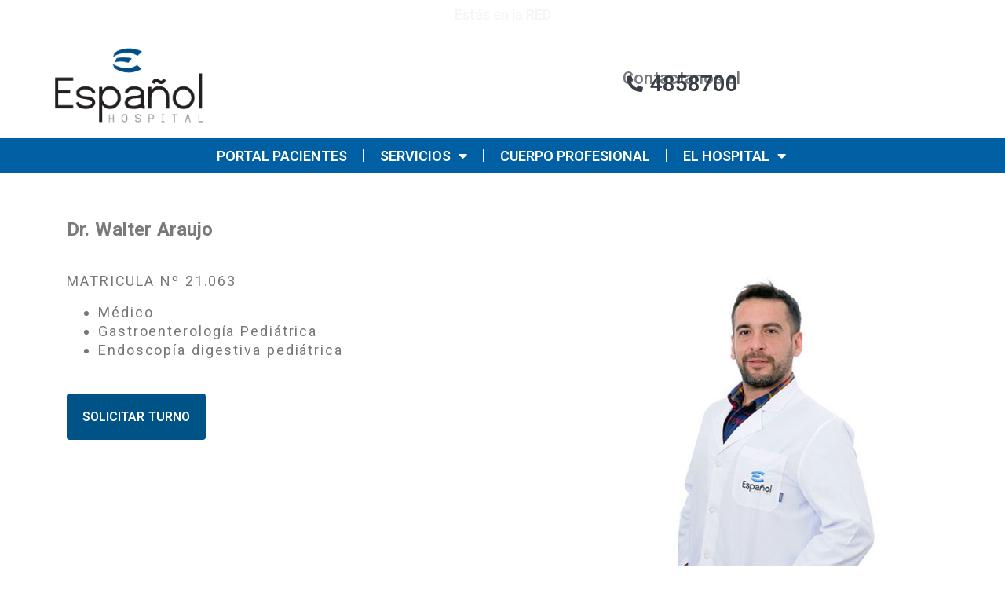

--- FILE ---
content_type: text/html; charset=UTF-8
request_url: https://he.amr.org.ar/profesional/dr-walter-araujo/
body_size: 18023
content:
	<!DOCTYPE html>
	<html  lang="es">
	<head>
		<meta http-equiv="X-UA-Compatible" content="IE=edge" />
		<meta http-equiv="Content-Type" content="text/html; charset=UTF-8" />
		<meta name="viewport" content="width=device-width, initial-scale=1, minimum-scale=1" />

		<link rel="profile" href="https://gmpg.org/xfn/11" />
		<link rel="pingback" href="https://he.amr.org.ar/xmlrpc.php" />
		<meta name='robots' content='index, follow, max-image-preview:large, max-snippet:-1, max-video-preview:-1' />
	<style>img:is([sizes="auto" i], [sizes^="auto," i]) { contain-intrinsic-size: 3000px 1500px }</style>
	
	<!-- This site is optimized with the Yoast SEO plugin v26.2 - https://yoast.com/wordpress/plugins/seo/ -->
	<title>Dr. Walter Araujo - Hospital Español - Rosario</title>
	<link rel="canonical" href="https://he.amr.org.ar/profesional/dr-walter-araujo/" />
	<meta property="og:locale" content="es_ES" />
	<meta property="og:type" content="article" />
	<meta property="og:title" content="Dr. Walter Araujo - Hospital Español - Rosario" />
	<meta property="og:url" content="https://he.amr.org.ar/profesional/dr-walter-araujo/" />
	<meta property="og:site_name" content="Hospital Español - Rosario" />
	<meta property="article:publisher" content="https://www.facebook.com/hospitalespanolrosario/" />
	<meta property="article:modified_time" content="2023-05-03T16:14:15+00:00" />
	<meta property="og:image" content="https://he.amr.org.ar/wp-content/uploads/sites/14/2022/06/Araujo-Walter.jpg" />
	<meta property="og:image:width" content="500" />
	<meta property="og:image:height" content="600" />
	<meta property="og:image:type" content="image/jpeg" />
	<meta name="twitter:card" content="summary_large_image" />
	<script type="application/ld+json" class="yoast-schema-graph">{"@context":"https://schema.org","@graph":[{"@type":"WebPage","@id":"https://he.amr.org.ar/profesional/dr-walter-araujo/","url":"https://he.amr.org.ar/profesional/dr-walter-araujo/","name":"Dr. Walter Araujo - Hospital Español - Rosario","isPartOf":{"@id":"https://he.amr.org.ar/#website"},"primaryImageOfPage":{"@id":"https://he.amr.org.ar/profesional/dr-walter-araujo/#primaryimage"},"image":{"@id":"https://he.amr.org.ar/profesional/dr-walter-araujo/#primaryimage"},"thumbnailUrl":"https://he.amr.org.ar/wp-content/uploads/sites/14/2022/06/Araujo-Walter.jpg","datePublished":"2022-08-30T00:31:00+00:00","dateModified":"2023-05-03T16:14:15+00:00","breadcrumb":{"@id":"https://he.amr.org.ar/profesional/dr-walter-araujo/#breadcrumb"},"inLanguage":"es","potentialAction":[{"@type":"ReadAction","target":["https://he.amr.org.ar/profesional/dr-walter-araujo/"]}]},{"@type":"ImageObject","inLanguage":"es","@id":"https://he.amr.org.ar/profesional/dr-walter-araujo/#primaryimage","url":"https://he.amr.org.ar/wp-content/uploads/sites/14/2022/06/Araujo-Walter.jpg","contentUrl":"https://he.amr.org.ar/wp-content/uploads/sites/14/2022/06/Araujo-Walter.jpg","width":500,"height":600},{"@type":"BreadcrumbList","@id":"https://he.amr.org.ar/profesional/dr-walter-araujo/#breadcrumb","itemListElement":[{"@type":"ListItem","position":1,"name":"Portada","item":"https://he.amr.org.ar/"},{"@type":"ListItem","position":2,"name":"Profesionales","item":"https://he.amr.org.ar/profesional/"},{"@type":"ListItem","position":3,"name":"Dr. Walter Araujo"}]},{"@type":"WebSite","@id":"https://he.amr.org.ar/#website","url":"https://he.amr.org.ar/","name":"Hospital Español - Rosario","description":"","publisher":{"@id":"https://he.amr.org.ar/#organization"},"potentialAction":[{"@type":"SearchAction","target":{"@type":"EntryPoint","urlTemplate":"https://he.amr.org.ar/?s={search_term_string}"},"query-input":{"@type":"PropertyValueSpecification","valueRequired":true,"valueName":"search_term_string"}}],"inLanguage":"es"},{"@type":"Organization","@id":"https://he.amr.org.ar/#organization","name":"Hospital Español - Rosario","url":"https://he.amr.org.ar/","logo":{"@type":"ImageObject","inLanguage":"es","@id":"https://he.amr.org.ar/#/schema/logo/image/","url":"https://he.amr.org.ar/wp-content/uploads/sites/14/2022/04/LOGO-WEB-ESPAÑOL-452x228-1.png","contentUrl":"https://he.amr.org.ar/wp-content/uploads/sites/14/2022/04/LOGO-WEB-ESPAÑOL-452x228-1.png","width":452,"height":228,"caption":"Hospital Español - Rosario"},"image":{"@id":"https://he.amr.org.ar/#/schema/logo/image/"},"sameAs":["https://www.facebook.com/hospitalespanolrosario/","https://www.instagram.com/hospitalespanolrosario/"]}]}</script>
	<!-- / Yoast SEO plugin. -->


<link rel='dns-prefetch' href='//he.amr.org.ar' />
<link rel='dns-prefetch' href='//fonts.googleapis.com' />
<link rel="alternate" type="application/rss+xml" title="Hospital Español - Rosario &raquo; Feed" href="https://he.amr.org.ar/feed/" />
<link rel="alternate" type="application/rss+xml" title="Hospital Español - Rosario &raquo; Feed de los comentarios" href="https://he.amr.org.ar/comments/feed/" />
<link rel="alternate" type="application/rss+xml" title="Hospital Español - Rosario &raquo; Comentario Dr. Walter Araujo del feed" href="https://he.amr.org.ar/profesional/dr-walter-araujo/feed/" />
		<link rel="shortcut icon" href="//he.amr.org.ar/wp-content/uploads/sites/14/2022/04/LOGO-WEB-ESPAÑOL-60x60-1.png" type="image/x-icon" />
				<link rel="apple-touch-icon" href="//henuevo.amr.org.ar/wp-content/uploads/sites/14/2022/04/Favicon-HE.png" />
				<link rel="apple-touch-icon" sizes="120x120" href="//he.amr.org.ar/wp-content/uploads/sites/14/2022/04/LOGO-WEB-ESPAÑOL-120x120-1.png" />
				<link rel="apple-touch-icon" sizes="76x76" href="//he.amr.org.ar/wp-content/uploads/sites/14/2022/04/LOGO-WEB-ESPAÑOL-76x76-1.png" />
				<link rel="apple-touch-icon" sizes="152x152" href="//he.amr.org.ar/wp-content/uploads/sites/14/2022/04/LOGO-WEB-ESPAÑOL-152x152-1.png" />
		<script>
window._wpemojiSettings = {"baseUrl":"https:\/\/s.w.org\/images\/core\/emoji\/16.0.1\/72x72\/","ext":".png","svgUrl":"https:\/\/s.w.org\/images\/core\/emoji\/16.0.1\/svg\/","svgExt":".svg","source":{"concatemoji":"https:\/\/he.amr.org.ar\/wp-includes\/js\/wp-emoji-release.min.js?ver=6.8.3"}};
/*! This file is auto-generated */
!function(s,n){var o,i,e;function c(e){try{var t={supportTests:e,timestamp:(new Date).valueOf()};sessionStorage.setItem(o,JSON.stringify(t))}catch(e){}}function p(e,t,n){e.clearRect(0,0,e.canvas.width,e.canvas.height),e.fillText(t,0,0);var t=new Uint32Array(e.getImageData(0,0,e.canvas.width,e.canvas.height).data),a=(e.clearRect(0,0,e.canvas.width,e.canvas.height),e.fillText(n,0,0),new Uint32Array(e.getImageData(0,0,e.canvas.width,e.canvas.height).data));return t.every(function(e,t){return e===a[t]})}function u(e,t){e.clearRect(0,0,e.canvas.width,e.canvas.height),e.fillText(t,0,0);for(var n=e.getImageData(16,16,1,1),a=0;a<n.data.length;a++)if(0!==n.data[a])return!1;return!0}function f(e,t,n,a){switch(t){case"flag":return n(e,"\ud83c\udff3\ufe0f\u200d\u26a7\ufe0f","\ud83c\udff3\ufe0f\u200b\u26a7\ufe0f")?!1:!n(e,"\ud83c\udde8\ud83c\uddf6","\ud83c\udde8\u200b\ud83c\uddf6")&&!n(e,"\ud83c\udff4\udb40\udc67\udb40\udc62\udb40\udc65\udb40\udc6e\udb40\udc67\udb40\udc7f","\ud83c\udff4\u200b\udb40\udc67\u200b\udb40\udc62\u200b\udb40\udc65\u200b\udb40\udc6e\u200b\udb40\udc67\u200b\udb40\udc7f");case"emoji":return!a(e,"\ud83e\udedf")}return!1}function g(e,t,n,a){var r="undefined"!=typeof WorkerGlobalScope&&self instanceof WorkerGlobalScope?new OffscreenCanvas(300,150):s.createElement("canvas"),o=r.getContext("2d",{willReadFrequently:!0}),i=(o.textBaseline="top",o.font="600 32px Arial",{});return e.forEach(function(e){i[e]=t(o,e,n,a)}),i}function t(e){var t=s.createElement("script");t.src=e,t.defer=!0,s.head.appendChild(t)}"undefined"!=typeof Promise&&(o="wpEmojiSettingsSupports",i=["flag","emoji"],n.supports={everything:!0,everythingExceptFlag:!0},e=new Promise(function(e){s.addEventListener("DOMContentLoaded",e,{once:!0})}),new Promise(function(t){var n=function(){try{var e=JSON.parse(sessionStorage.getItem(o));if("object"==typeof e&&"number"==typeof e.timestamp&&(new Date).valueOf()<e.timestamp+604800&&"object"==typeof e.supportTests)return e.supportTests}catch(e){}return null}();if(!n){if("undefined"!=typeof Worker&&"undefined"!=typeof OffscreenCanvas&&"undefined"!=typeof URL&&URL.createObjectURL&&"undefined"!=typeof Blob)try{var e="postMessage("+g.toString()+"("+[JSON.stringify(i),f.toString(),p.toString(),u.toString()].join(",")+"));",a=new Blob([e],{type:"text/javascript"}),r=new Worker(URL.createObjectURL(a),{name:"wpTestEmojiSupports"});return void(r.onmessage=function(e){c(n=e.data),r.terminate(),t(n)})}catch(e){}c(n=g(i,f,p,u))}t(n)}).then(function(e){for(var t in e)n.supports[t]=e[t],n.supports.everything=n.supports.everything&&n.supports[t],"flag"!==t&&(n.supports.everythingExceptFlag=n.supports.everythingExceptFlag&&n.supports[t]);n.supports.everythingExceptFlag=n.supports.everythingExceptFlag&&!n.supports.flag,n.DOMReady=!1,n.readyCallback=function(){n.DOMReady=!0}}).then(function(){return e}).then(function(){var e;n.supports.everything||(n.readyCallback(),(e=n.source||{}).concatemoji?t(e.concatemoji):e.wpemoji&&e.twemoji&&(t(e.twemoji),t(e.wpemoji)))}))}((window,document),window._wpemojiSettings);
</script>
<style id='wp-emoji-styles-inline-css'>

	img.wp-smiley, img.emoji {
		display: inline !important;
		border: none !important;
		box-shadow: none !important;
		height: 1em !important;
		width: 1em !important;
		margin: 0 0.07em !important;
		vertical-align: -0.1em !important;
		background: none !important;
		padding: 0 !important;
	}
</style>
<link rel='stylesheet' id='wp-block-library-css' href='https://he.amr.org.ar/wp-includes/css/dist/block-library/style.min.css?ver=6.8.3' media='all' />
<style id='wp-block-library-theme-inline-css'>
.wp-block-audio :where(figcaption){color:#555;font-size:13px;text-align:center}.is-dark-theme .wp-block-audio :where(figcaption){color:#ffffffa6}.wp-block-audio{margin:0 0 1em}.wp-block-code{border:1px solid #ccc;border-radius:4px;font-family:Menlo,Consolas,monaco,monospace;padding:.8em 1em}.wp-block-embed :where(figcaption){color:#555;font-size:13px;text-align:center}.is-dark-theme .wp-block-embed :where(figcaption){color:#ffffffa6}.wp-block-embed{margin:0 0 1em}.blocks-gallery-caption{color:#555;font-size:13px;text-align:center}.is-dark-theme .blocks-gallery-caption{color:#ffffffa6}:root :where(.wp-block-image figcaption){color:#555;font-size:13px;text-align:center}.is-dark-theme :root :where(.wp-block-image figcaption){color:#ffffffa6}.wp-block-image{margin:0 0 1em}.wp-block-pullquote{border-bottom:4px solid;border-top:4px solid;color:currentColor;margin-bottom:1.75em}.wp-block-pullquote cite,.wp-block-pullquote footer,.wp-block-pullquote__citation{color:currentColor;font-size:.8125em;font-style:normal;text-transform:uppercase}.wp-block-quote{border-left:.25em solid;margin:0 0 1.75em;padding-left:1em}.wp-block-quote cite,.wp-block-quote footer{color:currentColor;font-size:.8125em;font-style:normal;position:relative}.wp-block-quote:where(.has-text-align-right){border-left:none;border-right:.25em solid;padding-left:0;padding-right:1em}.wp-block-quote:where(.has-text-align-center){border:none;padding-left:0}.wp-block-quote.is-large,.wp-block-quote.is-style-large,.wp-block-quote:where(.is-style-plain){border:none}.wp-block-search .wp-block-search__label{font-weight:700}.wp-block-search__button{border:1px solid #ccc;padding:.375em .625em}:where(.wp-block-group.has-background){padding:1.25em 2.375em}.wp-block-separator.has-css-opacity{opacity:.4}.wp-block-separator{border:none;border-bottom:2px solid;margin-left:auto;margin-right:auto}.wp-block-separator.has-alpha-channel-opacity{opacity:1}.wp-block-separator:not(.is-style-wide):not(.is-style-dots){width:100px}.wp-block-separator.has-background:not(.is-style-dots){border-bottom:none;height:1px}.wp-block-separator.has-background:not(.is-style-wide):not(.is-style-dots){height:2px}.wp-block-table{margin:0 0 1em}.wp-block-table td,.wp-block-table th{word-break:normal}.wp-block-table :where(figcaption){color:#555;font-size:13px;text-align:center}.is-dark-theme .wp-block-table :where(figcaption){color:#ffffffa6}.wp-block-video :where(figcaption){color:#555;font-size:13px;text-align:center}.is-dark-theme .wp-block-video :where(figcaption){color:#ffffffa6}.wp-block-video{margin:0 0 1em}:root :where(.wp-block-template-part.has-background){margin-bottom:0;margin-top:0;padding:1.25em 2.375em}
</style>
<style id='classic-theme-styles-inline-css'>
/*! This file is auto-generated */
.wp-block-button__link{color:#fff;background-color:#32373c;border-radius:9999px;box-shadow:none;text-decoration:none;padding:calc(.667em + 2px) calc(1.333em + 2px);font-size:1.125em}.wp-block-file__button{background:#32373c;color:#fff;text-decoration:none}
</style>
<style id='global-styles-inline-css'>
:root{--wp--preset--aspect-ratio--square: 1;--wp--preset--aspect-ratio--4-3: 4/3;--wp--preset--aspect-ratio--3-4: 3/4;--wp--preset--aspect-ratio--3-2: 3/2;--wp--preset--aspect-ratio--2-3: 2/3;--wp--preset--aspect-ratio--16-9: 16/9;--wp--preset--aspect-ratio--9-16: 9/16;--wp--preset--color--black: #000000;--wp--preset--color--cyan-bluish-gray: #abb8c3;--wp--preset--color--white: #ffffff;--wp--preset--color--pale-pink: #f78da7;--wp--preset--color--vivid-red: #cf2e2e;--wp--preset--color--luminous-vivid-orange: #ff6900;--wp--preset--color--luminous-vivid-amber: #fcb900;--wp--preset--color--light-green-cyan: #7bdcb5;--wp--preset--color--vivid-green-cyan: #00d084;--wp--preset--color--pale-cyan-blue: #8ed1fc;--wp--preset--color--vivid-cyan-blue: #0693e3;--wp--preset--color--vivid-purple: #9b51e0;--wp--preset--color--primary: var(--porto-primary-color);--wp--preset--color--secondary: var(--porto-secondary-color);--wp--preset--color--tertiary: var(--porto-tertiary-color);--wp--preset--color--quaternary: var(--porto-quaternary-color);--wp--preset--color--dark: var(--porto-dark-color);--wp--preset--color--light: var(--porto-light-color);--wp--preset--color--primary-hover: var(--porto-primary-light-5);--wp--preset--gradient--vivid-cyan-blue-to-vivid-purple: linear-gradient(135deg,rgba(6,147,227,1) 0%,rgb(155,81,224) 100%);--wp--preset--gradient--light-green-cyan-to-vivid-green-cyan: linear-gradient(135deg,rgb(122,220,180) 0%,rgb(0,208,130) 100%);--wp--preset--gradient--luminous-vivid-amber-to-luminous-vivid-orange: linear-gradient(135deg,rgba(252,185,0,1) 0%,rgba(255,105,0,1) 100%);--wp--preset--gradient--luminous-vivid-orange-to-vivid-red: linear-gradient(135deg,rgba(255,105,0,1) 0%,rgb(207,46,46) 100%);--wp--preset--gradient--very-light-gray-to-cyan-bluish-gray: linear-gradient(135deg,rgb(238,238,238) 0%,rgb(169,184,195) 100%);--wp--preset--gradient--cool-to-warm-spectrum: linear-gradient(135deg,rgb(74,234,220) 0%,rgb(151,120,209) 20%,rgb(207,42,186) 40%,rgb(238,44,130) 60%,rgb(251,105,98) 80%,rgb(254,248,76) 100%);--wp--preset--gradient--blush-light-purple: linear-gradient(135deg,rgb(255,206,236) 0%,rgb(152,150,240) 100%);--wp--preset--gradient--blush-bordeaux: linear-gradient(135deg,rgb(254,205,165) 0%,rgb(254,45,45) 50%,rgb(107,0,62) 100%);--wp--preset--gradient--luminous-dusk: linear-gradient(135deg,rgb(255,203,112) 0%,rgb(199,81,192) 50%,rgb(65,88,208) 100%);--wp--preset--gradient--pale-ocean: linear-gradient(135deg,rgb(255,245,203) 0%,rgb(182,227,212) 50%,rgb(51,167,181) 100%);--wp--preset--gradient--electric-grass: linear-gradient(135deg,rgb(202,248,128) 0%,rgb(113,206,126) 100%);--wp--preset--gradient--midnight: linear-gradient(135deg,rgb(2,3,129) 0%,rgb(40,116,252) 100%);--wp--preset--font-size--small: 13px;--wp--preset--font-size--medium: 20px;--wp--preset--font-size--large: 36px;--wp--preset--font-size--x-large: 42px;--wp--preset--spacing--20: 0.44rem;--wp--preset--spacing--30: 0.67rem;--wp--preset--spacing--40: 1rem;--wp--preset--spacing--50: 1.5rem;--wp--preset--spacing--60: 2.25rem;--wp--preset--spacing--70: 3.38rem;--wp--preset--spacing--80: 5.06rem;--wp--preset--shadow--natural: 6px 6px 9px rgba(0, 0, 0, 0.2);--wp--preset--shadow--deep: 12px 12px 50px rgba(0, 0, 0, 0.4);--wp--preset--shadow--sharp: 6px 6px 0px rgba(0, 0, 0, 0.2);--wp--preset--shadow--outlined: 6px 6px 0px -3px rgba(255, 255, 255, 1), 6px 6px rgba(0, 0, 0, 1);--wp--preset--shadow--crisp: 6px 6px 0px rgba(0, 0, 0, 1);}:where(.is-layout-flex){gap: 0.5em;}:where(.is-layout-grid){gap: 0.5em;}body .is-layout-flex{display: flex;}.is-layout-flex{flex-wrap: wrap;align-items: center;}.is-layout-flex > :is(*, div){margin: 0;}body .is-layout-grid{display: grid;}.is-layout-grid > :is(*, div){margin: 0;}:where(.wp-block-columns.is-layout-flex){gap: 2em;}:where(.wp-block-columns.is-layout-grid){gap: 2em;}:where(.wp-block-post-template.is-layout-flex){gap: 1.25em;}:where(.wp-block-post-template.is-layout-grid){gap: 1.25em;}.has-black-color{color: var(--wp--preset--color--black) !important;}.has-cyan-bluish-gray-color{color: var(--wp--preset--color--cyan-bluish-gray) !important;}.has-white-color{color: var(--wp--preset--color--white) !important;}.has-pale-pink-color{color: var(--wp--preset--color--pale-pink) !important;}.has-vivid-red-color{color: var(--wp--preset--color--vivid-red) !important;}.has-luminous-vivid-orange-color{color: var(--wp--preset--color--luminous-vivid-orange) !important;}.has-luminous-vivid-amber-color{color: var(--wp--preset--color--luminous-vivid-amber) !important;}.has-light-green-cyan-color{color: var(--wp--preset--color--light-green-cyan) !important;}.has-vivid-green-cyan-color{color: var(--wp--preset--color--vivid-green-cyan) !important;}.has-pale-cyan-blue-color{color: var(--wp--preset--color--pale-cyan-blue) !important;}.has-vivid-cyan-blue-color{color: var(--wp--preset--color--vivid-cyan-blue) !important;}.has-vivid-purple-color{color: var(--wp--preset--color--vivid-purple) !important;}.has-black-background-color{background-color: var(--wp--preset--color--black) !important;}.has-cyan-bluish-gray-background-color{background-color: var(--wp--preset--color--cyan-bluish-gray) !important;}.has-white-background-color{background-color: var(--wp--preset--color--white) !important;}.has-pale-pink-background-color{background-color: var(--wp--preset--color--pale-pink) !important;}.has-vivid-red-background-color{background-color: var(--wp--preset--color--vivid-red) !important;}.has-luminous-vivid-orange-background-color{background-color: var(--wp--preset--color--luminous-vivid-orange) !important;}.has-luminous-vivid-amber-background-color{background-color: var(--wp--preset--color--luminous-vivid-amber) !important;}.has-light-green-cyan-background-color{background-color: var(--wp--preset--color--light-green-cyan) !important;}.has-vivid-green-cyan-background-color{background-color: var(--wp--preset--color--vivid-green-cyan) !important;}.has-pale-cyan-blue-background-color{background-color: var(--wp--preset--color--pale-cyan-blue) !important;}.has-vivid-cyan-blue-background-color{background-color: var(--wp--preset--color--vivid-cyan-blue) !important;}.has-vivid-purple-background-color{background-color: var(--wp--preset--color--vivid-purple) !important;}.has-black-border-color{border-color: var(--wp--preset--color--black) !important;}.has-cyan-bluish-gray-border-color{border-color: var(--wp--preset--color--cyan-bluish-gray) !important;}.has-white-border-color{border-color: var(--wp--preset--color--white) !important;}.has-pale-pink-border-color{border-color: var(--wp--preset--color--pale-pink) !important;}.has-vivid-red-border-color{border-color: var(--wp--preset--color--vivid-red) !important;}.has-luminous-vivid-orange-border-color{border-color: var(--wp--preset--color--luminous-vivid-orange) !important;}.has-luminous-vivid-amber-border-color{border-color: var(--wp--preset--color--luminous-vivid-amber) !important;}.has-light-green-cyan-border-color{border-color: var(--wp--preset--color--light-green-cyan) !important;}.has-vivid-green-cyan-border-color{border-color: var(--wp--preset--color--vivid-green-cyan) !important;}.has-pale-cyan-blue-border-color{border-color: var(--wp--preset--color--pale-cyan-blue) !important;}.has-vivid-cyan-blue-border-color{border-color: var(--wp--preset--color--vivid-cyan-blue) !important;}.has-vivid-purple-border-color{border-color: var(--wp--preset--color--vivid-purple) !important;}.has-vivid-cyan-blue-to-vivid-purple-gradient-background{background: var(--wp--preset--gradient--vivid-cyan-blue-to-vivid-purple) !important;}.has-light-green-cyan-to-vivid-green-cyan-gradient-background{background: var(--wp--preset--gradient--light-green-cyan-to-vivid-green-cyan) !important;}.has-luminous-vivid-amber-to-luminous-vivid-orange-gradient-background{background: var(--wp--preset--gradient--luminous-vivid-amber-to-luminous-vivid-orange) !important;}.has-luminous-vivid-orange-to-vivid-red-gradient-background{background: var(--wp--preset--gradient--luminous-vivid-orange-to-vivid-red) !important;}.has-very-light-gray-to-cyan-bluish-gray-gradient-background{background: var(--wp--preset--gradient--very-light-gray-to-cyan-bluish-gray) !important;}.has-cool-to-warm-spectrum-gradient-background{background: var(--wp--preset--gradient--cool-to-warm-spectrum) !important;}.has-blush-light-purple-gradient-background{background: var(--wp--preset--gradient--blush-light-purple) !important;}.has-blush-bordeaux-gradient-background{background: var(--wp--preset--gradient--blush-bordeaux) !important;}.has-luminous-dusk-gradient-background{background: var(--wp--preset--gradient--luminous-dusk) !important;}.has-pale-ocean-gradient-background{background: var(--wp--preset--gradient--pale-ocean) !important;}.has-electric-grass-gradient-background{background: var(--wp--preset--gradient--electric-grass) !important;}.has-midnight-gradient-background{background: var(--wp--preset--gradient--midnight) !important;}.has-small-font-size{font-size: var(--wp--preset--font-size--small) !important;}.has-medium-font-size{font-size: var(--wp--preset--font-size--medium) !important;}.has-large-font-size{font-size: var(--wp--preset--font-size--large) !important;}.has-x-large-font-size{font-size: var(--wp--preset--font-size--x-large) !important;}
:where(.wp-block-post-template.is-layout-flex){gap: 1.25em;}:where(.wp-block-post-template.is-layout-grid){gap: 1.25em;}
:where(.wp-block-columns.is-layout-flex){gap: 2em;}:where(.wp-block-columns.is-layout-grid){gap: 2em;}
:root :where(.wp-block-pullquote){font-size: 1.5em;line-height: 1.6;}
</style>
<link rel='stylesheet' id='fontawesome-6.3.0-css' href='https://he.amr.org.ar/wp-content/plugins/simple-floating-menu/assets/css/fontawesome-6.3.0.css?ver=1.3.1' media='all' />
<link rel='stylesheet' id='eleganticons-css' href='https://he.amr.org.ar/wp-content/plugins/simple-floating-menu/assets/css/eleganticons.css?ver=1.3.1' media='all' />
<link rel='stylesheet' id='essentialicon-css' href='https://he.amr.org.ar/wp-content/plugins/simple-floating-menu/assets/css/essentialicon.css?ver=1.3.1' media='all' />
<link rel='stylesheet' id='iconfont-css' href='https://he.amr.org.ar/wp-content/plugins/simple-floating-menu/assets/css/icofont.css?ver=1.3.1' media='all' />
<link rel='stylesheet' id='materialdesignicons-css' href='https://he.amr.org.ar/wp-content/plugins/simple-floating-menu/assets/css/materialdesignicons.css?ver=1.3.1' media='all' />
<link rel='stylesheet' id='sfm-style-css' href='https://he.amr.org.ar/wp-content/plugins/simple-floating-menu/assets/css/style.css?ver=1.3.1' media='all' />
<style id='sfm-style-inline-css'>
.sfm-floating-menu a.sfm-shape-button{height:50px;width:50px}.sfm-floating-menu a.sfm-shape-button{font-size:16px}.sfm-floating-menu i{top:0px}.sfm-floating-menu.horizontal{margin:0 -2.5px}.sfm-floating-menu.vertical{margin:-2.5px 0}.sfm-floating-menu.horizontal .sfm-button{margin:0 2.5px}.sfm-floating-menu.vertical .sfm-button{margin:2.5px 0}.sfm-floating-menu.top-left,.sfm-floating-menu.top-right,.sfm-floating-menu.top-middle{top:0px}.sfm-floating-menu.bottom-left,.sfm-floating-menu.bottom-right,.sfm-floating-menu.bottom-middle{bottom:0px}.sfm-floating-menu.top-left,.sfm-floating-menu.bottom-left,.sfm-floating-menu.middle-left{left:0px}.sfm-floating-menu.top-right,.sfm-floating-menu.bottom-right,.sfm-floating-menu.middle-right{right:0px}.sfm-floating-menu{z-index:999}.sfm-floating-menu .sfm-6818b896806e2 a.sfm-shape-button{background:#000000}.sfm-floating-menu .sfm-6818b896806e2 a.sfm-shape-button{color:#FFFFFF}.sfm-floating-menu .sfm-6818b896806e2:hover a.sfm-shape-button{background:#000000}.sfm-floating-menu .sfm-6818b896806e2:hover a.sfm-shape-button{color:#FFFFFF}.sfm-floating-menu .sfm-6818b896806e2 .sfm-tool-tip{background:#000000}.sfm-floating-menu.top-left.horizontal .sfm-6818b896806e2 .sfm-tool-tip:after,.sfm-floating-menu.top-middle.horizontal .sfm-6818b896806e2 .sfm-tool-tip:after,.sfm-floating-menu.top-right.horizontal .sfm-6818b896806e2 .sfm-tool-tip:after{border-color:transparent transparent #000000 transparent}.sfm-floating-menu.top-left.vertical .sfm-6818b896806e2 .sfm-tool-tip:after,.sfm-floating-menu.top-middle.vertical .sfm-6818b896806e2 .sfm-tool-tip:after,.sfm-floating-menu.bottom-left.vertical .sfm-6818b896806e2 .sfm-tool-tip:after,.sfm-floating-menu.bottom-middle.vertical .sfm-6818b896806e2 .sfm-tool-tip:after,.sfm-floating-menu.middle-left.vertical .sfm-6818b896806e2 .sfm-tool-tip:after{border-color:transparent #000000 transparent transparent}.sfm-floating-menu.top-right.vertical .sfm-6818b896806e2 .sfm-tool-tip:after,.sfm-floating-menu.middle-right.vertical .sfm-6818b896806e2 .sfm-tool-tip:after,.sfm-floating-menu.bottom-right.vertical .sfm-6818b896806e2 .sfm-tool-tip:after{border-color:transparent transparent transparent #000000}.sfm-floating-menu.bottom-left.horizontal .sfm-6818b896806e2 .sfm-tool-tip:after,.sfm-floating-menu.bottom-middle.horizontal .sfm-6818b896806e2 .sfm-tool-tip:after,.sfm-floating-menu.bottom-right.horizontal .sfm-6818b896806e2 .sfm-tool-tip:after,.sfm-floating-menu.middle-left.horizontal .sfm-6818b896806e2 .sfm-tool-tip:after,.sfm-floating-menu.middle-right.horizontal .sfm-6818b896806e2 .sfm-tool-tip:after{border-color:#000000 transparent transparent transparent}.sfm-floating-menu .sfm-6818b896806e2 .sfm-tool-tip a{color:#FFFFFF}.sfm-floating-menu .sfm-tool-tip a{font-family:Open Sans}.sfm-floating-menu .sfm-tool-tip a{font-weight:400;font-style:normal}.sfm-floating-menu .sfm-tool-tip a{text-transform:none}.sfm-floating-menu .sfm-tool-tip a{text-decoration:none}.sfm-floating-menu .sfm-tool-tip a{font-size:16px}.sfm-floating-menu .sfm-tool-tip a{line-height:1}.sfm-floating-menu .sfm-tool-tip a{letter-spacing:0px}.sfm-floating-menu .sfm-button{--sfm-button-shadow-x:0px}.sfm-floating-menu .sfm-button{--sfm-button-shadow-y:0px}.sfm-floating-menu .sfm-button{--sfm-button-shadow-blur:0px}
</style>
<link rel='stylesheet' id='sfm-fonts-css' href='https://fonts.googleapis.com/css?family=Open+Sans%3A300%2C400%2C500%2C600%2C700%2C800%2C300i%2C400i%2C500i%2C600i%2C700i%2C800i&#038;subset=latin%2Clatin-ext&#038;ver=1.3.1' media='all' />
<link rel='stylesheet' id='contact-form-7-css' href='https://he.amr.org.ar/wp-content/plugins/contact-form-7/includes/css/styles.css?ver=6.1.3' media='all' />
<link rel='stylesheet' id='porto-css-vars-css' href='https://he.amr.org.ar/wp-content/uploads/sites/14/porto_styles/theme_css_vars.css?ver=7.6.3' media='all' />
<link rel='stylesheet' id='bootstrap-css' href='https://he.amr.org.ar/wp-content/uploads/sites/14/porto_styles/bootstrap.css?ver=7.6.3' media='all' />
<link rel='stylesheet' id='porto-plugins-css' href='https://he.amr.org.ar/wp-content/themes/porto/css/plugins.css?ver=7.6.3' media='all' />
<link rel='stylesheet' id='porto-theme-css' href='https://he.amr.org.ar/wp-content/themes/porto/css/theme.css?ver=7.6.3' media='all' />
<link rel='stylesheet' id='porto-widget-text-css' href='https://he.amr.org.ar/wp-content/themes/porto/css/part/widget-text.css?ver=7.6.3' media='all' />
<link rel='stylesheet' id='porto-widget-follow-us-css' href='https://he.amr.org.ar/wp-content/themes/porto/css/part/widget-follow-us.css?ver=7.6.3' media='all' />
<link rel='stylesheet' id='porto-blog-legacy-css' href='https://he.amr.org.ar/wp-content/themes/porto/css/part/blog-legacy.css?ver=7.6.3' media='all' />
<link rel='stylesheet' id='porto-header-legacy-css' href='https://he.amr.org.ar/wp-content/themes/porto/css/part/header-legacy.css?ver=7.6.3' media='all' />
<link rel='stylesheet' id='porto-footer-legacy-css' href='https://he.amr.org.ar/wp-content/themes/porto/css/part/footer-legacy.css?ver=7.6.3' media='all' />
<link rel='stylesheet' id='porto-nav-panel-css' href='https://he.amr.org.ar/wp-content/themes/porto/css/part/nav-panel.css?ver=7.6.3' media='all' />
<link rel='stylesheet' id='porto-revslider-css' href='https://he.amr.org.ar/wp-content/themes/porto/css/part/revslider.css?ver=7.6.3' media='all' />
<link rel='stylesheet' id='porto-media-mobile-sidebar-css' href='https://he.amr.org.ar/wp-content/themes/porto/css/part/media-mobile-sidebar.css?ver=7.6.3' media='(max-width:991px)' />
<link rel='stylesheet' id='porto-theme-portfolio-css' href='https://he.amr.org.ar/wp-content/themes/porto/css/theme_portfolio.css?ver=7.6.3' media='all' />
<link rel='stylesheet' id='porto-theme-member-css' href='https://he.amr.org.ar/wp-content/themes/porto/css/theme_member.css?ver=7.6.3' media='all' />
<link rel='stylesheet' id='porto-shortcodes-css' href='https://he.amr.org.ar/wp-content/themes/porto/css/shortcodes.css?ver=7.6.3' media='all' />
<link rel='stylesheet' id='porto-theme-elementor-css' href='https://he.amr.org.ar/wp-content/themes/porto/css/theme_elementor.css?ver=7.6.3' media='all' />
<link rel='stylesheet' id='porto-dynamic-style-css' href='https://he.amr.org.ar/wp-content/uploads/sites/14/porto_styles/dynamic_style.css?ver=7.6.3' media='all' />
<link rel='stylesheet' id='porto-type-builder-css' href='https://he.amr.org.ar/wp-content/plugins/porto-functionality/builders/assets/type-builder.css?ver=3.6.3' media='all' />
<link rel='stylesheet' id='elementor-frontend-css' href='https://he.amr.org.ar/wp-content/uploads/sites/14/elementor/css/custom-frontend.min.css?ver=1758919949' media='all' />
<link rel='stylesheet' id='widget-heading-css' href='https://he.amr.org.ar/wp-content/plugins/elementor/assets/css/widget-heading.min.css?ver=3.32.5' media='all' />
<link rel='stylesheet' id='widget-image-css' href='https://he.amr.org.ar/wp-content/plugins/elementor/assets/css/widget-image.min.css?ver=3.32.5' media='all' />
<link rel='stylesheet' id='widget-icon-list-css' href='https://he.amr.org.ar/wp-content/uploads/sites/14/elementor/css/custom-widget-icon-list.min.css?ver=1758919949' media='all' />
<link rel='stylesheet' id='widget-nav-menu-css' href='https://he.amr.org.ar/wp-content/uploads/sites/14/elementor/css/custom-pro-widget-nav-menu.min.css?ver=1758919949' media='all' />
<link rel='stylesheet' id='widget-social-icons-css' href='https://he.amr.org.ar/wp-content/plugins/elementor/assets/css/widget-social-icons.min.css?ver=3.32.5' media='all' />
<link rel='stylesheet' id='e-apple-webkit-css' href='https://he.amr.org.ar/wp-content/uploads/sites/14/elementor/css/custom-apple-webkit.min.css?ver=1758919949' media='all' />
<link rel='stylesheet' id='e-animation-grow-css' href='https://he.amr.org.ar/wp-content/plugins/elementor/assets/lib/animations/styles/e-animation-grow.min.css?ver=3.32.5' media='all' />
<link rel='stylesheet' id='elementor-icons-css' href='https://he.amr.org.ar/wp-content/plugins/elementor/assets/lib/eicons/css/elementor-icons.min.css?ver=5.44.0' media='all' />
<link rel='stylesheet' id='elementor-post-708-css' href='https://he.amr.org.ar/wp-content/uploads/sites/14/elementor/css/post-708.css?ver=1758919949' media='all' />
<link rel='stylesheet' id='elementor-post-17233-css' href='https://he.amr.org.ar/wp-content/uploads/sites/14/elementor/css/post-17233.css?ver=1758919949' media='all' />
<link rel='stylesheet' id='elementor-post-116-css' href='https://he.amr.org.ar/wp-content/uploads/sites/14/elementor/css/post-116.css?ver=1758919950' media='all' />
<link rel='stylesheet' id='porto-style-css' href='https://he.amr.org.ar/wp-content/themes/porto/style.css?ver=7.6.3' media='all' />
<style id='porto-style-inline-css'>
.side-header-narrow-bar-logo{max-width:170px}@media (min-width:992px){}.page-top .page-title-wrap{line-height:0}.page-top .page-title:not(.b-none):after{content:'';position:absolute;width:100%;left:0;border-bottom:5px solid var(--porto-primary-color);bottom:-32px}.page-top{background-color:#45aac6 !important}#boton-turnos{text-decoration:none;color:white;padding:20px;background:#005387;border-radius:4px;font-size:1rem;font-weight:600}.share-links-block{visibility:hidden}.page-title{letter-spacing:-.01em !important}.elementor-kit-708 h4{font-size:1rem !important}
</style>
<link rel='stylesheet' id='elementor-gf-local-roboto-css' href='https://he.amr.org.ar/wp-content/uploads/sites/14/elementor/google-fonts/css/roboto.css?ver=1742315406' media='all' />
<link rel='stylesheet' id='elementor-icons-shared-0-css' href='https://he.amr.org.ar/wp-content/plugins/elementor/assets/lib/font-awesome/css/fontawesome.min.css?ver=5.15.3' media='all' />
<link rel='stylesheet' id='elementor-icons-fa-solid-css' href='https://he.amr.org.ar/wp-content/plugins/elementor/assets/lib/font-awesome/css/solid.min.css?ver=5.15.3' media='all' />
<link rel='stylesheet' id='elementor-icons-fa-brands-css' href='https://he.amr.org.ar/wp-content/plugins/elementor/assets/lib/font-awesome/css/brands.min.css?ver=5.15.3' media='all' />
<script src="https://he.amr.org.ar/wp-includes/js/jquery/jquery.min.js?ver=3.7.1" id="jquery-core-js"></script>
<script src="https://he.amr.org.ar/wp-includes/js/jquery/jquery-migrate.min.js?ver=3.4.1" id="jquery-migrate-js"></script>
<link rel="https://api.w.org/" href="https://he.amr.org.ar/wp-json/" /><link rel="alternate" title="JSON" type="application/json" href="https://he.amr.org.ar/wp-json/wp/v2/member/3927" /><link rel="EditURI" type="application/rsd+xml" title="RSD" href="https://he.amr.org.ar/xmlrpc.php?rsd" />
<meta name="generator" content="WordPress 6.8.3" />
<link rel='shortlink' href='https://he.amr.org.ar/?p=3927' />
<link rel="alternate" title="oEmbed (JSON)" type="application/json+oembed" href="https://he.amr.org.ar/wp-json/oembed/1.0/embed?url=https%3A%2F%2Fhe.amr.org.ar%2Fprofesional%2Fdr-walter-araujo%2F" />
<link rel="alternate" title="oEmbed (XML)" type="text/xml+oembed" href="https://he.amr.org.ar/wp-json/oembed/1.0/embed?url=https%3A%2F%2Fhe.amr.org.ar%2Fprofesional%2Fdr-walter-araujo%2F&#038;format=xml" />
<!-- HFCM by 99 Robots - Snippet # 1: Dominio Facebook -->
<meta name="facebook-domain-verification" content="iwjj8esktnxuyg0771ada30o91chpe" />
<!-- /end HFCM by 99 Robots -->
		<script type="text/javascript" id="webfont-queue">
		WebFontConfig = {
			google: { families: [ 'Roboto:400,500,600,700,800','Shadows+Into+Light:400,700','Open+Sans:400,600,700' ] }
		};
		(function(d) {
			var wf = d.createElement('script'), s = d.scripts[d.scripts.length - 1];
			wf.src = 'https://he.amr.org.ar/wp-content/themes/porto/js/libs/webfont.js';
			wf.async = true;
			s.parentNode.insertBefore(wf, s);
		})(document);</script>
		<meta name="generator" content="Elementor 3.32.5; features: additional_custom_breakpoints; settings: css_print_method-external, google_font-enabled, font_display-auto">
<style>.recentcomments a{display:inline !important;padding:0 !important;margin:0 !important;}</style>			<style>
				.e-con.e-parent:nth-of-type(n+4):not(.e-lazyloaded):not(.e-no-lazyload),
				.e-con.e-parent:nth-of-type(n+4):not(.e-lazyloaded):not(.e-no-lazyload) * {
					background-image: none !important;
				}
				@media screen and (max-height: 1024px) {
					.e-con.e-parent:nth-of-type(n+3):not(.e-lazyloaded):not(.e-no-lazyload),
					.e-con.e-parent:nth-of-type(n+3):not(.e-lazyloaded):not(.e-no-lazyload) * {
						background-image: none !important;
					}
				}
				@media screen and (max-height: 640px) {
					.e-con.e-parent:nth-of-type(n+2):not(.e-lazyloaded):not(.e-no-lazyload),
					.e-con.e-parent:nth-of-type(n+2):not(.e-lazyloaded):not(.e-no-lazyload) * {
						background-image: none !important;
					}
				}
			</style>
			<meta name="generator" content="Powered by Slider Revolution 6.7.36 - responsive, Mobile-Friendly Slider Plugin for WordPress with comfortable drag and drop interface." />
<link rel="icon" href="https://he.amr.org.ar/wp-content/uploads/sites/14/2022/04/cropped-LOGO-WEB-ESPAÑOL-120x120-1-32x32.png" sizes="32x32" />
<link rel="icon" href="https://he.amr.org.ar/wp-content/uploads/sites/14/2022/04/cropped-LOGO-WEB-ESPAÑOL-120x120-1-192x192.png" sizes="192x192" />
<link rel="apple-touch-icon" href="https://he.amr.org.ar/wp-content/uploads/sites/14/2022/04/cropped-LOGO-WEB-ESPAÑOL-120x120-1-180x180.png" />
<meta name="msapplication-TileImage" content="https://he.amr.org.ar/wp-content/uploads/sites/14/2022/04/cropped-LOGO-WEB-ESPAÑOL-120x120-1-270x270.png" />
<script>function setREVStartSize(e){
			//window.requestAnimationFrame(function() {
				window.RSIW = window.RSIW===undefined ? window.innerWidth : window.RSIW;
				window.RSIH = window.RSIH===undefined ? window.innerHeight : window.RSIH;
				try {
					var pw = document.getElementById(e.c).parentNode.offsetWidth,
						newh;
					pw = pw===0 || isNaN(pw) || (e.l=="fullwidth" || e.layout=="fullwidth") ? window.RSIW : pw;
					e.tabw = e.tabw===undefined ? 0 : parseInt(e.tabw);
					e.thumbw = e.thumbw===undefined ? 0 : parseInt(e.thumbw);
					e.tabh = e.tabh===undefined ? 0 : parseInt(e.tabh);
					e.thumbh = e.thumbh===undefined ? 0 : parseInt(e.thumbh);
					e.tabhide = e.tabhide===undefined ? 0 : parseInt(e.tabhide);
					e.thumbhide = e.thumbhide===undefined ? 0 : parseInt(e.thumbhide);
					e.mh = e.mh===undefined || e.mh=="" || e.mh==="auto" ? 0 : parseInt(e.mh,0);
					if(e.layout==="fullscreen" || e.l==="fullscreen")
						newh = Math.max(e.mh,window.RSIH);
					else{
						e.gw = Array.isArray(e.gw) ? e.gw : [e.gw];
						for (var i in e.rl) if (e.gw[i]===undefined || e.gw[i]===0) e.gw[i] = e.gw[i-1];
						e.gh = e.el===undefined || e.el==="" || (Array.isArray(e.el) && e.el.length==0)? e.gh : e.el;
						e.gh = Array.isArray(e.gh) ? e.gh : [e.gh];
						for (var i in e.rl) if (e.gh[i]===undefined || e.gh[i]===0) e.gh[i] = e.gh[i-1];
											
						var nl = new Array(e.rl.length),
							ix = 0,
							sl;
						e.tabw = e.tabhide>=pw ? 0 : e.tabw;
						e.thumbw = e.thumbhide>=pw ? 0 : e.thumbw;
						e.tabh = e.tabhide>=pw ? 0 : e.tabh;
						e.thumbh = e.thumbhide>=pw ? 0 : e.thumbh;
						for (var i in e.rl) nl[i] = e.rl[i]<window.RSIW ? 0 : e.rl[i];
						sl = nl[0];
						for (var i in nl) if (sl>nl[i] && nl[i]>0) { sl = nl[i]; ix=i;}
						var m = pw>(e.gw[ix]+e.tabw+e.thumbw) ? 1 : (pw-(e.tabw+e.thumbw)) / (e.gw[ix]);
						newh =  (e.gh[ix] * m) + (e.tabh + e.thumbh);
					}
					var el = document.getElementById(e.c);
					if (el!==null && el) el.style.height = newh+"px";
					el = document.getElementById(e.c+"_wrapper");
					if (el!==null && el) {
						el.style.height = newh+"px";
						el.style.display = "block";
					}
				} catch(e){
					console.log("Failure at Presize of Slider:" + e)
				}
			//});
		  };</script>
				<script>
					(function(w,d,s,l,i){w[l]=w[l]||[];w[l].push({'gtm.start':
new Date().getTime(),event:'gtm.js'});var f=d.getElementsByTagName(s)[0],
j=d.createElement(s),dl=l!='dataLayer'?'&l='+l:'';j.async=true;j.src=
'https://www.googletagmanager.com/gtm.js?id='+i+dl;f.parentNode.insertBefore(j,f);
})(window,document,'script','dataLayer','GTM-5QXMVLF');				</script>
					</head>
	<body class="wp-singular member-template-default single single-member postid-3927 wp-embed-responsive wp-theme-porto porto-breadcrumbs-bb full blog-14 elementor-default elementor-kit-708">
	
	<div class="page-wrapper"><!-- page wrapper -->
		<div class="porto-html-block porto-block-html-top"><!-- Google Tag Manager (noscript) -->
<noscript><iframe src="https://www.googletagmanager.com/ns.html?id=GTM-5QXMVLF"
height="0" width="0" style="display:none;visibility:hidden"></iframe></noscript>
<!-- End Google Tag Manager (noscript) --></div>
											<!-- header wrapper -->
				<div class="header-wrapper header-reveal">
										
<header  id="header" class="header-builder header-builder-p">
		<header data-elementor-type="header" data-elementor-id="17233" class="elementor elementor-17233 elementor-location-header" data-elementor-post-type="elementor_library">
			<div class="elementor-element elementor-element-76f69717 e-con-full e-flex e-con e-parent" data-id="76f69717" data-element_type="container">
				<div class="elementor-element elementor-element-1bae1ee8 elementor-widget elementor-widget-heading" data-id="1bae1ee8" data-element_type="widget" data-widget_type="heading.default">
				<div class="elementor-widget-container">
					<h2 class="elementor-heading-title elementor-size-default">Estás en la RED</h2>				</div>
				</div>
				</div>
		<div class="elementor-element elementor-element-445b3704 e-flex e-con-boxed e-con e-parent" data-id="445b3704" data-element_type="container">
					<div class="e-con-inner">
		<div class="elementor-element elementor-element-62932196 e-con-full e-flex e-con e-child" data-id="62932196" data-element_type="container">
				<div class="elementor-element elementor-element-6acb8d32 elementor-widget__width-initial elementor-widget elementor-widget-image" data-id="6acb8d32" data-element_type="widget" data-widget_type="image.default">
				<div class="elementor-widget-container">
																<a href="https://he.amr.org.ar">
							<img width="226" height="114" src="https://he.amr.org.ar/wp-content/uploads/sites/14/2022/04/Logo-HE-Web.png" class="attachment-medium_large size-medium_large wp-image-11738" alt="" />								</a>
															</div>
				</div>
				</div>
		<div class="elementor-element elementor-element-16f56dc9 e-con-full e-flex e-con e-child" data-id="16f56dc9" data-element_type="container">
				<div class="elementor-element elementor-element-6dc23bc0 elementor-hidden-tablet elementor-hidden-mobile elementor-widget elementor-widget-heading" data-id="6dc23bc0" data-element_type="widget" data-widget_type="heading.default">
				<div class="elementor-widget-container">
					<h3 class="elementor-heading-title elementor-size-default">Contactanos al</h3>				</div>
				</div>
				<div class="elementor-element elementor-element-291f17b8 elementor-align-center elementor-mobile-align-right elementor-hidden-tablet elementor-hidden-mobile elementor-icon-list--layout-traditional elementor-list-item-link-full_width elementor-widget elementor-widget-icon-list" data-id="291f17b8" data-element_type="widget" data-widget_type="icon-list.default">
				<div class="elementor-widget-container">
							<ul class="elementor-icon-list-items">
							<li class="elementor-icon-list-item">
											<span class="elementor-icon-list-icon">
							<i aria-hidden="true" class="fas fa-phone-alt"></i>						</span>
										<span class="elementor-icon-list-text">4858700</span>
									</li>
						</ul>
						</div>
				</div>
				<div class="elementor-element elementor-element-5b954bf elementor-hidden-desktop elementor-nav-menu--stretch elementor-nav-menu__text-align-aside elementor-nav-menu--toggle elementor-nav-menu--burger elementor-widget elementor-widget-nav-menu" data-id="5b954bf" data-element_type="widget" data-settings="{&quot;full_width&quot;:&quot;stretch&quot;,&quot;layout&quot;:&quot;dropdown&quot;,&quot;submenu_icon&quot;:{&quot;value&quot;:&quot;&lt;i class=\&quot;fas fa-caret-down\&quot; aria-hidden=\&quot;true\&quot;&gt;&lt;\/i&gt;&quot;,&quot;library&quot;:&quot;fa-solid&quot;},&quot;toggle&quot;:&quot;burger&quot;}" data-widget_type="nav-menu.default">
				<div class="elementor-widget-container">
							<div class="elementor-menu-toggle" role="button" tabindex="0" aria-label="Alternar menú" aria-expanded="false">
			<i aria-hidden="true" role="presentation" class="elementor-menu-toggle__icon--open eicon-menu-bar"></i><i aria-hidden="true" role="presentation" class="elementor-menu-toggle__icon--close eicon-close"></i>		</div>
					<nav class="elementor-nav-menu--dropdown elementor-nav-menu__container" aria-hidden="true">
				<ul id="menu-2-5b954bf" class="elementor-nav-menu"><li class="menu-item menu-item-type-post_type menu-item-object-page menu-item-4775"><a href="https://he.amr.org.ar/pacientes/" class="elementor-item" tabindex="-1">Portal Pacientes</a></li>
<li class="menu-item menu-item-type-custom menu-item-object-custom menu-item-has-children menu-item-1711"><a href="#" class="elementor-item elementor-item-anchor" tabindex="-1">SERVICIOS</a>
<ul class="sub-menu elementor-nav-menu--dropdown">
	<li class="menu-item menu-item-type-custom menu-item-object-custom menu-item-5212"><a href="https://he.amr.org.ar/servicios/guardias-las-24-hs/" class="elementor-sub-item" tabindex="-1">Guardias 24 hs.</a></li>
	<li class="menu-item menu-item-type-custom menu-item-object-custom menu-item-4895"><a href="https://he.amr.org.ar/pacientes/consultorios-externos/" class="elementor-sub-item" tabindex="-1">Consultorios Externos</a></li>
	<li class="menu-item menu-item-type-custom menu-item-object-custom menu-item-5219"><a href="https://he.amr.org.ar/internacion/" class="elementor-sub-item" tabindex="-1">Internación</a></li>
	<li class="menu-item menu-item-type-custom menu-item-object-custom menu-item-5543"><a href="https://he.amr.org.ar/servicios/imagenes-2/" class="elementor-sub-item" tabindex="-1">Imágenes</a></li>
	<li class="menu-item menu-item-type-post_type menu-item-object-page menu-item-4170"><a href="https://he.amr.org.ar/servicios/laboratorio-y-analisis/" class="elementor-sub-item" tabindex="-1">Laboratorio</a></li>
	<li class="menu-item menu-item-type-post_type menu-item-object-page menu-item-7889"><a href="https://he.amr.org.ar/centro-materno-infantil/" class="elementor-sub-item" tabindex="-1">Centro Materno Infantil / Ginecología </a></li>
	<li class="menu-item menu-item-type-post_type menu-item-object-page menu-item-14504"><a href="https://he.amr.org.ar/cuerpo-profesional/fisiatria/" class="elementor-sub-item" tabindex="-1">Rehabilitación</a></li>
	<li class="menu-item menu-item-type-custom menu-item-object-custom menu-item-5216"><a href="https://he.amr.org.ar/servicios/anatomia-patologica/" class="elementor-sub-item" tabindex="-1">Anatomía Patológica</a></li>
	<li class="menu-item menu-item-type-custom menu-item-object-custom menu-item-5217"><a href="https://he.amr.org.ar/servicios/microbiologia/" class="elementor-sub-item" tabindex="-1">Microbiología</a></li>
	<li class="menu-item menu-item-type-custom menu-item-object-custom menu-item-5218"><a href="https://he.amr.org.ar/servicios/banco-de-sangre/" class="elementor-sub-item" tabindex="-1">Banco de Sangre</a></li>
	<li class="menu-item menu-item-type-custom menu-item-object-custom menu-item-5220"><a href="https://he.amr.org.ar/servicios/hospital-de-dia/" class="elementor-sub-item" tabindex="-1">Hospital de Día</a></li>
	<li class="menu-item menu-item-type-post_type menu-item-object-page menu-item-14987"><a href="https://he.amr.org.ar/hemodinamia/" class="elementor-sub-item" tabindex="-1">Hemodinamia</a></li>
	<li class="menu-item menu-item-type-post_type menu-item-object-page menu-item-6200"><a href="https://he.amr.org.ar/servicios/dialisis/" class="elementor-sub-item" tabindex="-1">Diálisis</a></li>
</ul>
</li>
<li class="menu-item menu-item-type-post_type menu-item-object-page menu-item-1709"><a href="https://he.amr.org.ar/cuerpo-profesional/" class="elementor-item" tabindex="-1">Cuerpo Profesional</a></li>
<li class="menu-item menu-item-type-custom menu-item-object-custom menu-item-has-children menu-item-4261"><a href="#" class="elementor-item elementor-item-anchor" tabindex="-1">El Hospital</a>
<ul class="sub-menu elementor-nav-menu--dropdown">
	<li class="menu-item menu-item-type-post_type menu-item-object-page menu-item-11775"><a href="https://he.amr.org.ar/ubicacion/" class="elementor-sub-item" tabindex="-1">Ubicación</a></li>
	<li class="menu-item menu-item-type-post_type menu-item-object-page menu-item-1939"><a href="https://he.amr.org.ar/accesos-a-bloques/" class="elementor-sub-item" tabindex="-1">Accesos a Bloques</a></li>
	<li class="menu-item menu-item-type-custom menu-item-object-custom menu-item-5202"><a href="https://he.amr.org.ar/sobre-el-hospital/" class="elementor-sub-item" tabindex="-1">Sobre el Hospital</a></li>
	<li class="menu-item menu-item-type-custom menu-item-object-custom menu-item-5203"><a target="_blank" href="https://www.amr.org.ar/cargatucv/#/login" class="elementor-sub-item elementor-item-anchor" tabindex="-1">Sumate al Español</a></li>
</ul>
</li>
</ul>			</nav>
						</div>
				</div>
				</div>
					</div>
				</div>
		<div class="elementor-element elementor-element-25595cb8 elementor-hidden-tablet elementor-hidden-mobile e-flex e-con-boxed e-con e-parent" data-id="25595cb8" data-element_type="container" data-settings="{&quot;background_background&quot;:&quot;classic&quot;}">
					<div class="e-con-inner">
				<div class="elementor-element elementor-element-f832005 elementor-nav-menu__align-center elementor-nav-menu--dropdown-tablet elementor-nav-menu__text-align-aside elementor-nav-menu--toggle elementor-nav-menu--burger elementor-widget elementor-widget-nav-menu" data-id="f832005" data-element_type="widget" data-settings="{&quot;layout&quot;:&quot;horizontal&quot;,&quot;submenu_icon&quot;:{&quot;value&quot;:&quot;&lt;i class=\&quot;fas fa-caret-down\&quot; aria-hidden=\&quot;true\&quot;&gt;&lt;\/i&gt;&quot;,&quot;library&quot;:&quot;fa-solid&quot;},&quot;toggle&quot;:&quot;burger&quot;}" data-widget_type="nav-menu.default">
				<div class="elementor-widget-container">
								<nav aria-label="Menú" class="elementor-nav-menu--main elementor-nav-menu__container elementor-nav-menu--layout-horizontal e--pointer-underline e--animation-fade">
				<ul id="menu-1-f832005" class="elementor-nav-menu"><li class="menu-item menu-item-type-post_type menu-item-object-page menu-item-4775"><a href="https://he.amr.org.ar/pacientes/" class="elementor-item">Portal Pacientes</a></li>
<li class="menu-item menu-item-type-custom menu-item-object-custom menu-item-has-children menu-item-1711"><a href="#" class="elementor-item elementor-item-anchor">SERVICIOS</a>
<ul class="sub-menu elementor-nav-menu--dropdown">
	<li class="menu-item menu-item-type-custom menu-item-object-custom menu-item-5212"><a href="https://he.amr.org.ar/servicios/guardias-las-24-hs/" class="elementor-sub-item">Guardias 24 hs.</a></li>
	<li class="menu-item menu-item-type-custom menu-item-object-custom menu-item-4895"><a href="https://he.amr.org.ar/pacientes/consultorios-externos/" class="elementor-sub-item">Consultorios Externos</a></li>
	<li class="menu-item menu-item-type-custom menu-item-object-custom menu-item-5219"><a href="https://he.amr.org.ar/internacion/" class="elementor-sub-item">Internación</a></li>
	<li class="menu-item menu-item-type-custom menu-item-object-custom menu-item-5543"><a href="https://he.amr.org.ar/servicios/imagenes-2/" class="elementor-sub-item">Imágenes</a></li>
	<li class="menu-item menu-item-type-post_type menu-item-object-page menu-item-4170"><a href="https://he.amr.org.ar/servicios/laboratorio-y-analisis/" class="elementor-sub-item">Laboratorio</a></li>
	<li class="menu-item menu-item-type-post_type menu-item-object-page menu-item-7889"><a href="https://he.amr.org.ar/centro-materno-infantil/" class="elementor-sub-item">Centro Materno Infantil / Ginecología </a></li>
	<li class="menu-item menu-item-type-post_type menu-item-object-page menu-item-14504"><a href="https://he.amr.org.ar/cuerpo-profesional/fisiatria/" class="elementor-sub-item">Rehabilitación</a></li>
	<li class="menu-item menu-item-type-custom menu-item-object-custom menu-item-5216"><a href="https://he.amr.org.ar/servicios/anatomia-patologica/" class="elementor-sub-item">Anatomía Patológica</a></li>
	<li class="menu-item menu-item-type-custom menu-item-object-custom menu-item-5217"><a href="https://he.amr.org.ar/servicios/microbiologia/" class="elementor-sub-item">Microbiología</a></li>
	<li class="menu-item menu-item-type-custom menu-item-object-custom menu-item-5218"><a href="https://he.amr.org.ar/servicios/banco-de-sangre/" class="elementor-sub-item">Banco de Sangre</a></li>
	<li class="menu-item menu-item-type-custom menu-item-object-custom menu-item-5220"><a href="https://he.amr.org.ar/servicios/hospital-de-dia/" class="elementor-sub-item">Hospital de Día</a></li>
	<li class="menu-item menu-item-type-post_type menu-item-object-page menu-item-14987"><a href="https://he.amr.org.ar/hemodinamia/" class="elementor-sub-item">Hemodinamia</a></li>
	<li class="menu-item menu-item-type-post_type menu-item-object-page menu-item-6200"><a href="https://he.amr.org.ar/servicios/dialisis/" class="elementor-sub-item">Diálisis</a></li>
</ul>
</li>
<li class="menu-item menu-item-type-post_type menu-item-object-page menu-item-1709"><a href="https://he.amr.org.ar/cuerpo-profesional/" class="elementor-item">Cuerpo Profesional</a></li>
<li class="menu-item menu-item-type-custom menu-item-object-custom menu-item-has-children menu-item-4261"><a href="#" class="elementor-item elementor-item-anchor">El Hospital</a>
<ul class="sub-menu elementor-nav-menu--dropdown">
	<li class="menu-item menu-item-type-post_type menu-item-object-page menu-item-11775"><a href="https://he.amr.org.ar/ubicacion/" class="elementor-sub-item">Ubicación</a></li>
	<li class="menu-item menu-item-type-post_type menu-item-object-page menu-item-1939"><a href="https://he.amr.org.ar/accesos-a-bloques/" class="elementor-sub-item">Accesos a Bloques</a></li>
	<li class="menu-item menu-item-type-custom menu-item-object-custom menu-item-5202"><a href="https://he.amr.org.ar/sobre-el-hospital/" class="elementor-sub-item">Sobre el Hospital</a></li>
	<li class="menu-item menu-item-type-custom menu-item-object-custom menu-item-5203"><a target="_blank" href="https://www.amr.org.ar/cargatucv/#/login" class="elementor-sub-item elementor-item-anchor">Sumate al Español</a></li>
</ul>
</li>
</ul>			</nav>
					<div class="elementor-menu-toggle" role="button" tabindex="0" aria-label="Alternar menú" aria-expanded="false">
			<i aria-hidden="true" role="presentation" class="elementor-menu-toggle__icon--open eicon-menu-bar"></i><i aria-hidden="true" role="presentation" class="elementor-menu-toggle__icon--close eicon-close"></i>		</div>
					<nav class="elementor-nav-menu--dropdown elementor-nav-menu__container" aria-hidden="true">
				<ul id="menu-2-f832005" class="elementor-nav-menu"><li class="menu-item menu-item-type-post_type menu-item-object-page menu-item-4775"><a href="https://he.amr.org.ar/pacientes/" class="elementor-item" tabindex="-1">Portal Pacientes</a></li>
<li class="menu-item menu-item-type-custom menu-item-object-custom menu-item-has-children menu-item-1711"><a href="#" class="elementor-item elementor-item-anchor" tabindex="-1">SERVICIOS</a>
<ul class="sub-menu elementor-nav-menu--dropdown">
	<li class="menu-item menu-item-type-custom menu-item-object-custom menu-item-5212"><a href="https://he.amr.org.ar/servicios/guardias-las-24-hs/" class="elementor-sub-item" tabindex="-1">Guardias 24 hs.</a></li>
	<li class="menu-item menu-item-type-custom menu-item-object-custom menu-item-4895"><a href="https://he.amr.org.ar/pacientes/consultorios-externos/" class="elementor-sub-item" tabindex="-1">Consultorios Externos</a></li>
	<li class="menu-item menu-item-type-custom menu-item-object-custom menu-item-5219"><a href="https://he.amr.org.ar/internacion/" class="elementor-sub-item" tabindex="-1">Internación</a></li>
	<li class="menu-item menu-item-type-custom menu-item-object-custom menu-item-5543"><a href="https://he.amr.org.ar/servicios/imagenes-2/" class="elementor-sub-item" tabindex="-1">Imágenes</a></li>
	<li class="menu-item menu-item-type-post_type menu-item-object-page menu-item-4170"><a href="https://he.amr.org.ar/servicios/laboratorio-y-analisis/" class="elementor-sub-item" tabindex="-1">Laboratorio</a></li>
	<li class="menu-item menu-item-type-post_type menu-item-object-page menu-item-7889"><a href="https://he.amr.org.ar/centro-materno-infantil/" class="elementor-sub-item" tabindex="-1">Centro Materno Infantil / Ginecología </a></li>
	<li class="menu-item menu-item-type-post_type menu-item-object-page menu-item-14504"><a href="https://he.amr.org.ar/cuerpo-profesional/fisiatria/" class="elementor-sub-item" tabindex="-1">Rehabilitación</a></li>
	<li class="menu-item menu-item-type-custom menu-item-object-custom menu-item-5216"><a href="https://he.amr.org.ar/servicios/anatomia-patologica/" class="elementor-sub-item" tabindex="-1">Anatomía Patológica</a></li>
	<li class="menu-item menu-item-type-custom menu-item-object-custom menu-item-5217"><a href="https://he.amr.org.ar/servicios/microbiologia/" class="elementor-sub-item" tabindex="-1">Microbiología</a></li>
	<li class="menu-item menu-item-type-custom menu-item-object-custom menu-item-5218"><a href="https://he.amr.org.ar/servicios/banco-de-sangre/" class="elementor-sub-item" tabindex="-1">Banco de Sangre</a></li>
	<li class="menu-item menu-item-type-custom menu-item-object-custom menu-item-5220"><a href="https://he.amr.org.ar/servicios/hospital-de-dia/" class="elementor-sub-item" tabindex="-1">Hospital de Día</a></li>
	<li class="menu-item menu-item-type-post_type menu-item-object-page menu-item-14987"><a href="https://he.amr.org.ar/hemodinamia/" class="elementor-sub-item" tabindex="-1">Hemodinamia</a></li>
	<li class="menu-item menu-item-type-post_type menu-item-object-page menu-item-6200"><a href="https://he.amr.org.ar/servicios/dialisis/" class="elementor-sub-item" tabindex="-1">Diálisis</a></li>
</ul>
</li>
<li class="menu-item menu-item-type-post_type menu-item-object-page menu-item-1709"><a href="https://he.amr.org.ar/cuerpo-profesional/" class="elementor-item" tabindex="-1">Cuerpo Profesional</a></li>
<li class="menu-item menu-item-type-custom menu-item-object-custom menu-item-has-children menu-item-4261"><a href="#" class="elementor-item elementor-item-anchor" tabindex="-1">El Hospital</a>
<ul class="sub-menu elementor-nav-menu--dropdown">
	<li class="menu-item menu-item-type-post_type menu-item-object-page menu-item-11775"><a href="https://he.amr.org.ar/ubicacion/" class="elementor-sub-item" tabindex="-1">Ubicación</a></li>
	<li class="menu-item menu-item-type-post_type menu-item-object-page menu-item-1939"><a href="https://he.amr.org.ar/accesos-a-bloques/" class="elementor-sub-item" tabindex="-1">Accesos a Bloques</a></li>
	<li class="menu-item menu-item-type-custom menu-item-object-custom menu-item-5202"><a href="https://he.amr.org.ar/sobre-el-hospital/" class="elementor-sub-item" tabindex="-1">Sobre el Hospital</a></li>
	<li class="menu-item menu-item-type-custom menu-item-object-custom menu-item-5203"><a target="_blank" href="https://www.amr.org.ar/cargatucv/#/login" class="elementor-sub-item elementor-item-anchor" tabindex="-1">Sumate al Español</a></li>
</ul>
</li>
</ul>			</nav>
						</div>
				</div>
					</div>
				</div>
				</header>
		</header>

									</div>
				<!-- end header wrapper -->
			
			
			
		<div id="main" class="column1 boxed no-breadcrumbs"><!-- main -->

			<div class="container">
			<div class="row main-content-wrap">

			<!-- main content -->
			<div class="main-content col-lg-12">

			
	<div id="content" role="main" class="porto-single-page">

		
			<article class="member gastroenterologia post-3927 type-member status-publish has-post-thumbnail hentry member_cat-gastroenterologia">


	
			<div class="member-overview row">
				<div class="col-md-5 order-md-2 mb-4 mb-lg-0">
							<div class="member-image single">
										<div class="member-slideshow porto-carousel owl-carousel has-ccols ccols-1">
														<div>
									<div class="img-thumbnail">
										<img width="500" height="600" src="https://he.amr.org.ar/wp-content/uploads/sites/14/porto_placeholders/100x120.jpg" class="owl-lazy img-responsive" alt="" data-src="https://he.amr.org.ar/wp-content/uploads/sites/14/2022/06/Araujo-Walter.jpg" decoding="async" srcset="https://he.amr.org.ar/wp-content/uploads/sites/14/2022/06/Araujo-Walter.jpg 500w, https://he.amr.org.ar/wp-content/uploads/sites/14/2022/06/Araujo-Walter-400x480.jpg 400w, https://he.amr.org.ar/wp-content/uploads/sites/14/2022/06/Araujo-Walter-367x440.jpg 367w" sizes="(max-width: 500px) 100vw, 500px" />																					<span class="zoom" data-src="https://he.amr.org.ar/wp-content/uploads/sites/14/2022/06/Araujo-Walter.jpg" data-title=""><i class="fas fa-search"></i></span>
																														</div>
								</div>
													</div>
				</div>
								</div>
		<div class="col-md-7">
								<h2 class="entry-title"><strong>Dr. Walter                                     Araujo                                     </strong></h2>
			<span class="vcard" style="display: none;"><span class="fn"><a href="https://he.amr.org.ar/author/0447ea6dfb20582e/" title="Entradas de jsokolic" rel="author">jsokolic</a></span></span><span class="updated" style="display:none">2023-05-03T16:14:15+00:00</span>			
						<p>MATRICULA Nº <span data-sheets-value="{&quot;1&quot;:3,&quot;3&quot;:21063}" data-sheets-userformat="{&quot;2&quot;:14461,&quot;3&quot;:{&quot;1&quot;:2,&quot;2&quot;:&quot;#,##0&quot;,&quot;3&quot;:1},&quot;5&quot;:{&quot;1&quot;:[{&quot;1&quot;:2,&quot;2&quot;:0,&quot;5&quot;:{&quot;1&quot;:2,&quot;2&quot;:0}},{&quot;1&quot;:0,&quot;2&quot;:0,&quot;3&quot;:3},{&quot;1&quot;:1,&quot;2&quot;:0,&quot;4&quot;:1}]},&quot;6&quot;:{&quot;1&quot;:[{&quot;1&quot;:2,&quot;2&quot;:0,&quot;5&quot;:{&quot;1&quot;:2,&quot;2&quot;:0}},{&quot;1&quot;:0,&quot;2&quot;:0,&quot;3&quot;:3},{&quot;1&quot;:1,&quot;2&quot;:0,&quot;4&quot;:1}]},&quot;7&quot;:{&quot;1&quot;:[{&quot;1&quot;:2,&quot;2&quot;:0,&quot;5&quot;:{&quot;1&quot;:2,&quot;2&quot;:0}},{&quot;1&quot;:0,&quot;2&quot;:0,&quot;3&quot;:3},{&quot;1&quot;:1,&quot;2&quot;:0,&quot;4&quot;:1}]},&quot;8&quot;:{&quot;1&quot;:[{&quot;1&quot;:2,&quot;2&quot;:0,&quot;5&quot;:{&quot;1&quot;:2,&quot;2&quot;:0}},{&quot;1&quot;:0,&quot;2&quot;:0,&quot;3&quot;:3},{&quot;1&quot;:1,&quot;2&quot;:0,&quot;4&quot;:1}]},&quot;9&quot;:1,&quot;14&quot;:{&quot;1&quot;:2,&quot;2&quot;:2500134},&quot;15&quot;:&quot;Calibri&quot;,&quot;16&quot;:9}">21.063</span></p>
<ul>
<li>Médico</li>
<li><span data-sheets-value="{&quot;1&quot;:2,&quot;2&quot;:&quot;Gastroenterología Pediátrica&quot;}" data-sheets-userformat="{&quot;2&quot;:14915,&quot;3&quot;:{&quot;1&quot;:0},&quot;4&quot;:{&quot;1&quot;:2,&quot;2&quot;:16777215},&quot;9&quot;:0,&quot;12&quot;:0,&quot;14&quot;:{&quot;1&quot;:2,&quot;2&quot;:0},&quot;15&quot;:&quot;Calibri&quot;,&quot;16&quot;:9}">Gastroenterología Pediátrica</span></li>
<li><span data-sheets-value="{&quot;1&quot;:2,&quot;2&quot;:&quot;Endoscopía digestiva pediátrica&quot;}" data-sheets-userformat="{&quot;2&quot;:15167,&quot;3&quot;:{&quot;1&quot;:0},&quot;4&quot;:{&quot;1&quot;:3,&quot;3&quot;:2},&quot;5&quot;:{&quot;1&quot;:[{&quot;1&quot;:2,&quot;2&quot;:0,&quot;5&quot;:{&quot;1&quot;:2,&quot;2&quot;:0}},{&quot;1&quot;:0,&quot;2&quot;:0,&quot;3&quot;:3},{&quot;1&quot;:1,&quot;2&quot;:0,&quot;4&quot;:1}]},&quot;6&quot;:{&quot;1&quot;:[{&quot;1&quot;:2,&quot;2&quot;:0,&quot;5&quot;:{&quot;1&quot;:2,&quot;2&quot;:0}},{&quot;1&quot;:0,&quot;2&quot;:0,&quot;3&quot;:3},{&quot;1&quot;:1,&quot;2&quot;:0,&quot;4&quot;:1}]},&quot;7&quot;:{&quot;1&quot;:[{&quot;1&quot;:2,&quot;2&quot;:0,&quot;5&quot;:{&quot;1&quot;:2,&quot;2&quot;:0}},{&quot;1&quot;:0,&quot;2&quot;:0,&quot;3&quot;:3},{&quot;1&quot;:1,&quot;2&quot;:0,&quot;4&quot;:1}]},&quot;8&quot;:{&quot;1&quot;:[{&quot;1&quot;:2,&quot;2&quot;:0,&quot;5&quot;:{&quot;1&quot;:2,&quot;2&quot;:0}},{&quot;1&quot;:0,&quot;2&quot;:0,&quot;3&quot;:3},{&quot;1&quot;:1,&quot;2&quot;:0,&quot;4&quot;:1}]},&quot;11&quot;:4,&quot;12&quot;:0,&quot;14&quot;:{&quot;1&quot;:3,&quot;3&quot;:1},&quot;15&quot;:&quot;Calibri&quot;,&quot;16&quot;:9}">Endoscopía digestiva pediátrica</span></li>
</ul>
<p>&nbsp;</p>
<p><a id="boton-turnos" role="button" target="_blank" href="https://www.amr.org.ar/he/turnosweb/home?codigoprofesion=1&amp;matricula=21063">SOLICITAR TURNO</a></p>
						<div class="row align-items-center">
										<div class="col-lg-6 share-links-block">
					<h5 aria-level="4">Follow Me</h5>
									</div>
						</div>
		</div>
	</div>
			</article>

			
			
			
			
				</div>
			

</div><!-- end main content -->



	</div>
	</div>

					
				
				</div><!-- end main -->

				
				<div class="footer-wrapper">

															<footer id="footer" class="footer footer-builder">		<footer data-elementor-type="footer" data-elementor-id="116" class="elementor elementor-116 elementor-location-footer" data-elementor-post-type="elementor_library">
					<section class="elementor-section elementor-top-section elementor-element elementor-element-31d7ca7d elementor-section-boxed elementor-section-height-default elementor-section-height-default" data-id="31d7ca7d" data-element_type="section" data-settings="{&quot;background_background&quot;:&quot;classic&quot;}">
		
							<div class="elementor-container elementor-column-gap-default">
											<div class="elementor-column elementor-col-25 elementor-top-column elementor-element elementor-element-28dabf96" data-id="28dabf96" data-element_type="column">
					<div class="elementor-widget-wrap elementor-element-populated">
								<div class="elementor-element elementor-element-364b9387 elementor-widget-mobile__width-initial elementor-widget elementor-widget-heading" data-id="364b9387" data-element_type="widget" data-widget_type="heading.default">
				<div class="elementor-widget-container">
					<h3 class="elementor-heading-title elementor-size-default">Nuestros Medios</h3>				</div>
				</div>
				<div class="elementor-element elementor-element-7dc5494b e-grid-align-left elementor-shape-rounded elementor-grid-0 elementor-widget elementor-widget-social-icons" data-id="7dc5494b" data-element_type="widget" data-widget_type="social-icons.default">
				<div class="elementor-widget-container">
							<div class="elementor-social-icons-wrapper elementor-grid" role="list">
							<span class="elementor-grid-item" role="listitem">
					<a class="elementor-icon elementor-social-icon elementor-social-icon-facebook elementor-repeater-item-407b2f0" href="https://www.facebook.com/hospitalespanolrosario/" target="_blank">
						<span class="elementor-screen-only">Facebook</span>
						<i aria-hidden="true" class="fab fa-facebook"></i>					</a>
				</span>
							<span class="elementor-grid-item" role="listitem">
					<a class="elementor-icon elementor-social-icon elementor-social-icon-instagram elementor-repeater-item-a9cebcc" href="https://www.instagram.com/hospitalespanolrosario/" target="_blank">
						<span class="elementor-screen-only">Instagram</span>
						<i aria-hidden="true" class="fab fa-instagram"></i>					</a>
				</span>
							<span class="elementor-grid-item" role="listitem">
					<a class="elementor-icon elementor-social-icon elementor-social-icon-youtube elementor-repeater-item-60c7f98" href="https://www.youtube.com/@hospitalespanolrosario" target="_blank">
						<span class="elementor-screen-only">Youtube</span>
						<i aria-hidden="true" class="fab fa-youtube"></i>					</a>
				</span>
					</div>
						</div>
				</div>
					</div>
				</div>
				<div class="elementor-column elementor-col-25 elementor-top-column elementor-element elementor-element-426f264b" data-id="426f264b" data-element_type="column">
					<div class="elementor-widget-wrap elementor-element-populated">
								<div class="elementor-element elementor-element-54bb652f elementor-widget-mobile__width-initial elementor-widget elementor-widget-heading" data-id="54bb652f" data-element_type="widget" data-widget_type="heading.default">
				<div class="elementor-widget-container">
					<h3 class="elementor-heading-title elementor-size-default">Dirección</h3>				</div>
				</div>
				<div class="elementor-element elementor-element-4fa00a33 elementor-widget__width-initial elementor-widget-mobile__width-initial elementor-view-default elementor-widget elementor-widget-icon" data-id="4fa00a33" data-element_type="widget" data-widget_type="icon.default">
				<div class="elementor-widget-container">
							<div class="elementor-icon-wrapper">
			<div class="elementor-icon">
			<i aria-hidden="true" class="  Simple-Line-Icons-location-pin"></i>			</div>
		</div>
						</div>
				</div>
				<div class="elementor-element elementor-element-6ebd2938 elementor-widget__width-initial elementor-widget-mobile__width-initial elementor-widget elementor-widget-heading" data-id="6ebd2938" data-element_type="widget" data-widget_type="heading.default">
				<div class="elementor-widget-container">
					<h5 class="elementor-heading-title elementor-size-default">Mitre 3151 <br> Rosario - Sante Fe<br>Argentina </h5>				</div>
				</div>
					</div>
				</div>
				<div class="elementor-column elementor-col-25 elementor-top-column elementor-element elementor-element-1478b980" data-id="1478b980" data-element_type="column">
					<div class="elementor-widget-wrap elementor-element-populated">
								<div class="elementor-element elementor-element-2fd0f11f elementor-widget-mobile__width-initial elementor-widget elementor-widget-heading" data-id="2fd0f11f" data-element_type="widget" data-widget_type="heading.default">
				<div class="elementor-widget-container">
					<h3 class="elementor-heading-title elementor-size-default">Horario Administrativo</h3>				</div>
				</div>
				<div class="elementor-element elementor-element-609f932b elementor-widget__width-initial elementor-widget-mobile__width-initial elementor-view-default elementor-widget elementor-widget-icon" data-id="609f932b" data-element_type="widget" data-widget_type="icon.default">
				<div class="elementor-widget-container">
							<div class="elementor-icon-wrapper">
			<div class="elementor-icon">
			<i aria-hidden="true" class="  porto-icon-clock"></i>			</div>
		</div>
						</div>
				</div>
				<div class="elementor-element elementor-element-2f171d elementor-widget__width-initial elementor-widget-mobile__width-initial elementor-widget elementor-widget-heading" data-id="2f171d" data-element_type="widget" data-widget_type="heading.default">
				<div class="elementor-widget-container">
					<h5 class="elementor-heading-title elementor-size-default">Lunes a Viernes de 5 a 20 hs.
Sábados de 5 a 13 hs.</h5>				</div>
				</div>
					</div>
				</div>
				<div class="elementor-column elementor-col-25 elementor-top-column elementor-element elementor-element-4a1fad67" data-id="4a1fad67" data-element_type="column">
					<div class="elementor-widget-wrap elementor-element-populated">
								<div class="elementor-element elementor-element-41ae77aa elementor-widget-mobile__width-initial elementor-widget elementor-widget-heading" data-id="41ae77aa" data-element_type="widget" data-widget_type="heading.default">
				<div class="elementor-widget-container">
					<h3 class="elementor-heading-title elementor-size-default">Guardia General las 24 hs.</h3>				</div>
				</div>
				<div class="elementor-element elementor-element-363cc99f elementor-widget__width-initial elementor-widget-mobile__width-initial elementor-view-default elementor-widget elementor-widget-icon" data-id="363cc99f" data-element_type="widget" data-widget_type="icon.default">
				<div class="elementor-widget-container">
							<div class="elementor-icon-wrapper">
			<div class="elementor-icon">
			<i aria-hidden="true" class="fas fa-ambulance"></i>			</div>
		</div>
						</div>
				</div>
				<div class="elementor-element elementor-element-7784b2ad elementor-widget__width-initial elementor-widget-mobile__width-initial elementor-widget elementor-widget-heading" data-id="7784b2ad" data-element_type="widget" data-widget_type="heading.default">
				<div class="elementor-widget-container">
					<h5 class="elementor-heading-title elementor-size-default">Ingreso por Gaboto 1141.
<br>Lunes a viernes de 20 a 8 hs.
<br>Sábados desde las 12 hs.
<br>Domingos y Feriados 
todo el día.
</h5>				</div>
				</div>
					</div>
				</div>
					</div>
				</section>
				<section class="elementor-section elementor-top-section elementor-element elementor-element-63e5390d elementor-section-content-middle elementor-section-boxed elementor-section-height-default elementor-section-height-default" data-id="63e5390d" data-element_type="section" data-settings="{&quot;background_background&quot;:&quot;classic&quot;}">
		
							<div class="elementor-container elementor-column-gap-default">
											<div class="elementor-column elementor-col-11 elementor-top-column elementor-element elementor-element-40c872bc" data-id="40c872bc" data-element_type="column">
					<div class="elementor-widget-wrap elementor-element-populated">
								<div class="elementor-element elementor-element-4b7ebc8f elementor-widget elementor-widget-image" data-id="4b7ebc8f" data-element_type="widget" data-widget_type="image.default">
				<div class="elementor-widget-container">
															<img width="300" height="106" src="https://he.amr.org.ar/wp-content/uploads/sites/14/2021/10/LogoREDAMR-300x106.png" class="elementor-animation-grow attachment-medium size-medium wp-image-86" alt="" />															</div>
				</div>
					</div>
				</div>
				<div class="elementor-column elementor-col-11 elementor-top-column elementor-element elementor-element-423cc68e" data-id="423cc68e" data-element_type="column">
					<div class="elementor-widget-wrap elementor-element-populated">
								<div class="elementor-element elementor-element-28694a5b elementor-widget elementor-widget-image" data-id="28694a5b" data-element_type="widget" data-widget_type="image.default">
				<div class="elementor-widget-container">
																<a href="https://red.amr.org.ar/">
							<img width="300" height="127" src="https://he.amr.org.ar/wp-content/uploads/sites/14/2021/10/LOGO-AMR-BLANCO-300x127.png" class="elementor-animation-grow attachment-medium size-medium wp-image-87" alt="" />								</a>
															</div>
				</div>
					</div>
				</div>
				<div class="elementor-column elementor-col-11 elementor-top-column elementor-element elementor-element-22c19cd9" data-id="22c19cd9" data-element_type="column">
					<div class="elementor-widget-wrap elementor-element-populated">
								<div class="elementor-element elementor-element-613e24e0 elementor-widget elementor-widget-image" data-id="613e24e0" data-element_type="widget" data-widget_type="image.default">
				<div class="elementor-widget-container">
																<a href="https://www.mutualamr.org.ar/">
							<img width="200" height="200" src="https://he.amr.org.ar/wp-content/uploads/sites/14/2021/11/LOGO-MUTUAL-BLANCO.png" class="elementor-animation-grow attachment-medium size-medium wp-image-710" alt="" />								</a>
															</div>
				</div>
					</div>
				</div>
				<div class="elementor-column elementor-col-11 elementor-top-column elementor-element elementor-element-f35d77e" data-id="f35d77e" data-element_type="column">
					<div class="elementor-widget-wrap elementor-element-populated">
								<div class="elementor-element elementor-element-4a86f99 elementor-widget elementor-widget-image" data-id="4a86f99" data-element_type="widget" data-widget_type="image.default">
				<div class="elementor-widget-container">
																<a href="https://sanatorioaliare.com/">
							<img width="248" height="200" src="https://he.amr.org.ar/wp-content/uploads/sites/14/2022/12/Aliare-web.png" class="elementor-animation-grow attachment-medium size-medium wp-image-14712" alt="" />								</a>
															</div>
				</div>
					</div>
				</div>
				<div class="elementor-column elementor-col-11 elementor-top-column elementor-element elementor-element-719c3ae" data-id="719c3ae" data-element_type="column">
					<div class="elementor-widget-wrap elementor-element-populated">
								<div class="elementor-element elementor-element-7f3f05b1 elementor-widget elementor-widget-image" data-id="7f3f05b1" data-element_type="widget" data-widget_type="image.default">
				<div class="elementor-widget-container">
																<a href="https://gestion.amr.org.ar/">
							<img width="300" height="86" src="https://he.amr.org.ar/wp-content/uploads/sites/14/2021/10/LOGO-AMR-GESTION-BLANCO-300x86.png" class="elementor-animation-grow attachment-medium size-medium wp-image-89" alt="" />								</a>
															</div>
				</div>
					</div>
				</div>
				<div class="elementor-column elementor-col-11 elementor-top-column elementor-element elementor-element-4b224f2c" data-id="4b224f2c" data-element_type="column">
					<div class="elementor-widget-wrap elementor-element-populated">
								<div class="elementor-element elementor-element-31911b3b elementor-widget elementor-widget-image" data-id="31911b3b" data-element_type="widget" data-widget_type="image.default">
				<div class="elementor-widget-container">
																<a href="https://ampar.amr.org.ar/">
							<img width="300" height="136" src="https://he.amr.org.ar/wp-content/uploads/sites/14/2021/10/LOGO-AMPAR-BLANCO-300x136.png" class="elementor-animation-grow attachment-medium size-medium wp-image-90" alt="" />								</a>
															</div>
				</div>
					</div>
				</div>
				<div class="elementor-column elementor-col-11 elementor-top-column elementor-element elementor-element-3522d662" data-id="3522d662" data-element_type="column">
					<div class="elementor-widget-wrap elementor-element-populated">
								<div class="elementor-element elementor-element-6cbf62ca elementor-widget elementor-widget-image" data-id="6cbf62ca" data-element_type="widget" data-widget_type="image.default">
				<div class="elementor-widget-container">
																<a href="https://web.amrsalud.com.ar/">
							<img width="233" height="300" src="https://he.amr.org.ar/wp-content/uploads/sites/14/2021/10/LOGO-AMR-SALUD-BLANCO-233x300.png" class="elementor-animation-grow attachment-medium size-medium wp-image-91" alt="" />								</a>
															</div>
				</div>
					</div>
				</div>
				<div class="elementor-column elementor-col-11 elementor-top-column elementor-element elementor-element-31e27979" data-id="31e27979" data-element_type="column">
					<div class="elementor-widget-wrap elementor-element-populated">
								<div class="elementor-element elementor-element-69e99e8e elementor-widget elementor-widget-image" data-id="69e99e8e" data-element_type="widget" data-widget_type="image.default">
				<div class="elementor-widget-container">
																<a href="https://cedyca.amr.org.ar/">
							<img width="250" height="300" src="https://he.amr.org.ar/wp-content/uploads/sites/14/2021/10/LOGO-CEDYCA-BLANCO-250x300.png" class="elementor-animation-grow attachment-medium size-medium wp-image-92" alt="" />								</a>
															</div>
				</div>
					</div>
				</div>
				<div class="elementor-column elementor-col-11 elementor-top-column elementor-element elementor-element-668eb463" data-id="668eb463" data-element_type="column">
					<div class="elementor-widget-wrap elementor-element-populated">
								<div class="elementor-element elementor-element-39c14f9 elementor-widget elementor-widget-image" data-id="39c14f9" data-element_type="widget" data-widget_type="image.default">
				<div class="elementor-widget-container">
																<a href="https://he.amr.org.ar/">
							<img width="300" height="160" src="https://he.amr.org.ar/wp-content/uploads/sites/14/2021/10/LOGO-ESPAÑOL-BLANCO-300x160.png" class="elementor-animation-grow attachment-medium size-medium wp-image-93" alt="" />								</a>
															</div>
				</div>
					</div>
				</div>
					</div>
				</section>
				<section class="elementor-section elementor-top-section elementor-element elementor-element-31bf44ae elementor-section-boxed elementor-section-height-default elementor-section-height-default" data-id="31bf44ae" data-element_type="section" data-settings="{&quot;background_background&quot;:&quot;classic&quot;}">
		
							<div class="elementor-container elementor-column-gap-default">
											<div class="elementor-column elementor-col-100 elementor-top-column elementor-element elementor-element-6158f86b" data-id="6158f86b" data-element_type="column">
					<div class="elementor-widget-wrap elementor-element-populated">
								<div class="elementor-element elementor-element-713070d elementor-widget elementor-widget-text-editor" data-id="713070d" data-element_type="widget" data-widget_type="text-editor.default">
				<div class="elementor-widget-container">
									<p>Copyright 2021. Todos los derechos reservados. </p>								</div>
				</div>
					</div>
				</div>
					</div>
				</section>
				</footer>
		</footer>
					
				</div>
							
					
	</div><!-- end wrapper -->
	

		<script>
			window.RS_MODULES = window.RS_MODULES || {};
			window.RS_MODULES.modules = window.RS_MODULES.modules || {};
			window.RS_MODULES.waiting = window.RS_MODULES.waiting || [];
			window.RS_MODULES.defered = true;
			window.RS_MODULES.moduleWaiting = window.RS_MODULES.moduleWaiting || {};
			window.RS_MODULES.type = 'compiled';
		</script>
		<script type="speculationrules">
{"prefetch":[{"source":"document","where":{"and":[{"href_matches":"\/*"},{"not":{"href_matches":["\/wp-*.php","\/wp-admin\/*","\/wp-content\/uploads\/sites\/14\/*","\/wp-content\/*","\/wp-content\/plugins\/*","\/wp-content\/themes\/porto\/*","\/*\\?(.+)"]}},{"not":{"selector_matches":"a[rel~=\"nofollow\"]"}},{"not":{"selector_matches":".no-prefetch, .no-prefetch a"}}]},"eagerness":"conservative"}]}
</script>
		<div class='asp_hidden_data' id="asp_hidden_data" style="display: none !important;">
			<svg style="position:absolute" height="0" width="0">
				<filter id="aspblur">
					<feGaussianBlur in="SourceGraphic" stdDeviation="4"/>
				</filter>
			</svg>
			<svg style="position:absolute" height="0" width="0">
				<filter id="no_aspblur"></filter>
			</svg>
		</div>
					<script>
				const lazyloadRunObserver = () => {
					const lazyloadBackgrounds = document.querySelectorAll( `.e-con.e-parent:not(.e-lazyloaded)` );
					const lazyloadBackgroundObserver = new IntersectionObserver( ( entries ) => {
						entries.forEach( ( entry ) => {
							if ( entry.isIntersecting ) {
								let lazyloadBackground = entry.target;
								if( lazyloadBackground ) {
									lazyloadBackground.classList.add( 'e-lazyloaded' );
								}
								lazyloadBackgroundObserver.unobserve( entry.target );
							}
						});
					}, { rootMargin: '200px 0px 200px 0px' } );
					lazyloadBackgrounds.forEach( ( lazyloadBackground ) => {
						lazyloadBackgroundObserver.observe( lazyloadBackground );
					} );
				};
				const events = [
					'DOMContentLoaded',
					'elementor/lazyload/observe',
				];
				events.forEach( ( event ) => {
					document.addEventListener( event, lazyloadRunObserver );
				} );
			</script>
			<link rel='stylesheet' id='rs-plugin-settings-css' href='//he.amr.org.ar/wp-content/plugins/revslider/sr6/assets/css/rs6.css?ver=6.7.36' media='all' />
<style id='rs-plugin-settings-inline-css'>
#rs-demo-id {}
</style>
<script src="https://he.amr.org.ar/wp-content/plugins/simple-floating-menu/assets/js/custom-scripts.js?ver=1.3.1" id="sfm-custom-scripts-js"></script>
<script src="https://he.amr.org.ar/wp-includes/js/dist/hooks.min.js?ver=4d63a3d491d11ffd8ac6" id="wp-hooks-js"></script>
<script src="https://he.amr.org.ar/wp-includes/js/dist/i18n.min.js?ver=5e580eb46a90c2b997e6" id="wp-i18n-js"></script>
<script id="wp-i18n-js-after">
wp.i18n.setLocaleData( { 'text direction\u0004ltr': [ 'ltr' ] } );
</script>
<script src="https://he.amr.org.ar/wp-content/plugins/contact-form-7/includes/swv/js/index.js?ver=6.1.3" id="swv-js"></script>
<script id="contact-form-7-js-translations">
( function( domain, translations ) {
	var localeData = translations.locale_data[ domain ] || translations.locale_data.messages;
	localeData[""].domain = domain;
	wp.i18n.setLocaleData( localeData, domain );
} )( "contact-form-7", {"translation-revision-date":"2025-10-29 16:00:55+0000","generator":"GlotPress\/4.0.3","domain":"messages","locale_data":{"messages":{"":{"domain":"messages","plural-forms":"nplurals=2; plural=n != 1;","lang":"es"},"This contact form is placed in the wrong place.":["Este formulario de contacto est\u00e1 situado en el lugar incorrecto."],"Error:":["Error:"]}},"comment":{"reference":"includes\/js\/index.js"}} );
</script>
<script id="contact-form-7-js-before">
var wpcf7 = {
    "api": {
        "root": "https:\/\/he.amr.org.ar\/wp-json\/",
        "namespace": "contact-form-7\/v1"
    }
};
</script>
<script src="https://he.amr.org.ar/wp-content/plugins/contact-form-7/includes/js/index.js?ver=6.1.3" id="contact-form-7-js"></script>
<script src="//he.amr.org.ar/wp-content/plugins/revslider/sr6/assets/js/rbtools.min.js?ver=6.7.36" defer async id="tp-tools-js"></script>
<script src="//he.amr.org.ar/wp-content/plugins/revslider/sr6/assets/js/rs6.min.js?ver=6.7.36" defer async id="revmin-js"></script>
<script id="porto-live-search-js-extra">
var porto_live_search = {"nonce":"7662ee0bea"};
</script>
<script src="https://he.amr.org.ar/wp-content/themes/porto/inc/lib/live-search/live-search.min.js?ver=7.6.3" id="porto-live-search-js"></script>
<script src="https://he.amr.org.ar/wp-content/plugins/elementor/assets/js/webpack.runtime.min.js?ver=3.32.5" id="elementor-webpack-runtime-js"></script>
<script src="https://he.amr.org.ar/wp-content/plugins/elementor/assets/js/frontend-modules.min.js?ver=3.32.5" id="elementor-frontend-modules-js"></script>
<script src="https://he.amr.org.ar/wp-includes/js/jquery/ui/core.min.js?ver=1.13.3" id="jquery-ui-core-js"></script>
<script id="elementor-frontend-js-before">
var elementorFrontendConfig = {"environmentMode":{"edit":false,"wpPreview":false,"isScriptDebug":false},"i18n":{"shareOnFacebook":"Compartir en Facebook","shareOnTwitter":"Compartir en Twitter","pinIt":"Pinear","download":"Descargar","downloadImage":"Descargar imagen","fullscreen":"Pantalla completa","zoom":"Zoom","share":"Compartir","playVideo":"Reproducir v\u00eddeo","previous":"Anterior","next":"Siguiente","close":"Cerrar","a11yCarouselPrevSlideMessage":"Diapositiva anterior","a11yCarouselNextSlideMessage":"Diapositiva siguiente","a11yCarouselFirstSlideMessage":"Esta es la primera diapositiva","a11yCarouselLastSlideMessage":"Esta es la \u00faltima diapositiva","a11yCarouselPaginationBulletMessage":"Ir a la diapositiva"},"is_rtl":false,"breakpoints":{"xs":0,"sm":480,"md":768,"lg":991,"xl":1440,"xxl":1600},"responsive":{"breakpoints":{"mobile":{"label":"M\u00f3vil vertical","value":767,"default_value":767,"direction":"max","is_enabled":true},"mobile_extra":{"label":"M\u00f3vil horizontal","value":880,"default_value":880,"direction":"max","is_enabled":false},"tablet":{"label":"Tableta vertical","value":991,"default_value":1024,"direction":"max","is_enabled":true},"tablet_extra":{"label":"Tableta horizontal","value":1200,"default_value":1200,"direction":"max","is_enabled":false},"laptop":{"label":"Port\u00e1til","value":1366,"default_value":1366,"direction":"max","is_enabled":false},"widescreen":{"label":"Pantalla grande","value":2400,"default_value":2400,"direction":"min","is_enabled":false}},"hasCustomBreakpoints":true},"version":"3.32.5","is_static":false,"experimentalFeatures":{"additional_custom_breakpoints":true,"container":true,"theme_builder_v2":true,"nested-elements":true,"home_screen":true,"global_classes_should_enforce_capabilities":true,"e_variables":true,"cloud-library":true,"e_opt_in_v4_page":true,"import-export-customization":true,"e_pro_variables":true},"urls":{"assets":"https:\/\/he.amr.org.ar\/wp-content\/plugins\/elementor\/assets\/","ajaxurl":"https:\/\/he.amr.org.ar\/wp-admin\/admin-ajax.php","uploadUrl":"https:\/\/he.amr.org.ar\/wp-content\/uploads\/sites\/14"},"nonces":{"floatingButtonsClickTracking":"f2cb2e05d5"},"swiperClass":"swiper","settings":{"page":[],"editorPreferences":[]},"kit":{"viewport_tablet":"991","active_breakpoints":["viewport_mobile","viewport_tablet"],"global_image_lightbox":"yes","lightbox_enable_counter":"yes","lightbox_enable_fullscreen":"yes","lightbox_enable_zoom":"yes","lightbox_enable_share":"yes","lightbox_title_src":"title","lightbox_description_src":"description"},"post":{"id":3927,"title":"Dr.%20Walter%20Araujo%20-%20Hospital%20Espa%C3%B1ol%20-%20Rosario","excerpt":"","featuredImage":"https:\/\/he.amr.org.ar\/wp-content\/uploads\/sites\/14\/2022\/06\/Araujo-Walter.jpg"}};
</script>
<script src="https://he.amr.org.ar/wp-content/plugins/elementor/assets/js/frontend.min.js?ver=3.32.5" id="elementor-frontend-js"></script>
<script src="https://he.amr.org.ar/wp-content/plugins/elementor-pro/assets/lib/smartmenus/jquery.smartmenus.min.js?ver=1.2.1" id="smartmenus-js"></script>
<script src="https://he.amr.org.ar/wp-includes/js/comment-reply.min.js?ver=6.8.3" id="comment-reply-js" async data-wp-strategy="async"></script>
<script src="https://he.amr.org.ar/wp-content/themes/porto/js/bootstrap.js?ver=5.0.1" id="bootstrap-js"></script>
<script src="https://he.amr.org.ar/wp-content/themes/porto/js/libs/jquery.cookie.min.js?ver=1.4.1" id="jquery-cookie-js"></script>
<script src="https://he.amr.org.ar/wp-content/themes/porto/js/libs/owl.carousel.min.js?ver=2.3.4" id="owl.carousel-js"></script>
<script src="https://he.amr.org.ar/wp-includes/js/imagesloaded.min.js?ver=5.0.0" id="imagesloaded-js"></script>
<script async="async" src="https://he.amr.org.ar/wp-content/themes/porto/js/libs/jquery.magnific-popup.min.js?ver=1.1.0" id="jquery-magnific-popup-js"></script>
<script id="porto-theme-js-extra">
var js_porto_vars = {"rtl":"","theme_url":"https:\/\/he.amr.org.ar\/wp-content\/themes\/porto","ajax_url":"https:\/\/he.amr.org.ar\/wp-admin\/admin-ajax.php","cart_url":"","change_logo":"1","container_width":"1140","grid_gutter_width":"30","show_sticky_header":"1","show_sticky_header_tablet":"1","show_sticky_header_mobile":"1","ajax_loader_url":"\/\/he.amr.org.ar\/wp-content\/themes\/porto\/images\/ajax-loader@2x.gif","category_ajax":"","compare_popup":"","compare_popup_title":"","prdctfltr_ajax":"","slider_loop":"1","slider_autoplay":"1","slider_autoheight":"","slider_speed":"5000","slider_nav":"","slider_nav_hover":"1","slider_margin":"","slider_dots":"1","slider_animatein":"","slider_animateout":"","product_thumbs_count":"4","product_zoom":"1","product_zoom_mobile":"1","product_image_popup":"1","zoom_type":"inner","zoom_scroll":"1","zoom_lens_size":"200","zoom_lens_shape":"square","zoom_contain_lens":"1","zoom_lens_border":"1","zoom_border_color":"#888888","zoom_border":"0","screen_xl":"1170","screen_xxl":"1420","mfp_counter":"%curr% of %total%","mfp_img_error":"<a href=\"%url%\">The image<\/a> could not be loaded.","mfp_ajax_error":"<a href=\"%url%\">The content<\/a> could not be loaded.","popup_close":"Close","popup_prev":"Previous","popup_next":"Next","request_error":"The requested content cannot be loaded.<br\/>Please try again later.","loader_text":"Loading...","submenu_back":"Back","porto_nonce":"1b120c423f","use_skeleton_screen":[],"user_edit_pages":"","quick_access":"Click to edit this element.","goto_type":"Go To the Type Builder.","legacy_mode":"1","func_url":"https:\/\/he.amr.org.ar\/wp-content\/plugins\/porto-functionality\/"};
</script>
<script src="https://he.amr.org.ar/wp-content/themes/porto/js/theme.js?ver=7.6.3" id="porto-theme-js"></script>
<script async="async" src="https://he.amr.org.ar/wp-content/themes/porto/js/theme-async.js?ver=7.6.3" id="porto-theme-async-js"></script>
<script async="async" src="https://he.amr.org.ar/wp-content/themes/porto/js/post-ajax-modal.min.js?ver=7.6.3" id="porto-post-ajax-modal-js"></script>
<script async="async" src="https://he.amr.org.ar/wp-content/themes/porto/js/member-async.min.js?ver=7.6.3" id="porto-member-async-js"></script>
<script async="async" src="https://he.amr.org.ar/wp-content/themes/porto/js/portfolio-async.min.js?ver=7.6.3" id="porto-portfolio-async-js"></script>
<script src="https://he.amr.org.ar/wp-content/plugins/elementor-pro/assets/js/webpack-pro.runtime.min.js?ver=3.32.3" id="elementor-pro-webpack-runtime-js"></script>
<script id="elementor-pro-frontend-js-before">
var ElementorProFrontendConfig = {"ajaxurl":"https:\/\/he.amr.org.ar\/wp-admin\/admin-ajax.php","nonce":"b8cebefa32","urls":{"assets":"https:\/\/he.amr.org.ar\/wp-content\/plugins\/elementor-pro\/assets\/","rest":"https:\/\/he.amr.org.ar\/wp-json\/"},"settings":{"lazy_load_background_images":true},"popup":{"hasPopUps":true},"shareButtonsNetworks":{"facebook":{"title":"Facebook","has_counter":true},"twitter":{"title":"Twitter"},"linkedin":{"title":"LinkedIn","has_counter":true},"pinterest":{"title":"Pinterest","has_counter":true},"reddit":{"title":"Reddit","has_counter":true},"vk":{"title":"VK","has_counter":true},"odnoklassniki":{"title":"OK","has_counter":true},"tumblr":{"title":"Tumblr"},"digg":{"title":"Digg"},"skype":{"title":"Skype"},"stumbleupon":{"title":"StumbleUpon","has_counter":true},"mix":{"title":"Mix"},"telegram":{"title":"Telegram"},"pocket":{"title":"Pocket","has_counter":true},"xing":{"title":"XING","has_counter":true},"whatsapp":{"title":"WhatsApp"},"email":{"title":"Email"},"print":{"title":"Print"},"x-twitter":{"title":"X"},"threads":{"title":"Threads"}},"facebook_sdk":{"lang":"es_ES","app_id":""},"lottie":{"defaultAnimationUrl":"https:\/\/he.amr.org.ar\/wp-content\/plugins\/elementor-pro\/modules\/lottie\/assets\/animations\/default.json"}};
</script>
<script src="https://he.amr.org.ar/wp-content/plugins/elementor-pro/assets/js/frontend.min.js?ver=3.32.3" id="elementor-pro-frontend-js"></script>
<script src="https://he.amr.org.ar/wp-content/plugins/elementor-pro/assets/js/elements-handlers.min.js?ver=3.32.3" id="pro-elements-handlers-js"></script>
<script defer src="https://static.cloudflareinsights.com/beacon.min.js/vcd15cbe7772f49c399c6a5babf22c1241717689176015" integrity="sha512-ZpsOmlRQV6y907TI0dKBHq9Md29nnaEIPlkf84rnaERnq6zvWvPUqr2ft8M1aS28oN72PdrCzSjY4U6VaAw1EQ==" data-cf-beacon='{"version":"2024.11.0","token":"9410e4b648a04385b2133efebffaebe0","r":1,"server_timing":{"name":{"cfCacheStatus":true,"cfEdge":true,"cfExtPri":true,"cfL4":true,"cfOrigin":true,"cfSpeedBrain":true},"location_startswith":null}}' crossorigin="anonymous"></script>
</body>
</html>

--- FILE ---
content_type: text/css
request_url: https://he.amr.org.ar/wp-content/uploads/sites/14/elementor/css/post-708.css?ver=1758919949
body_size: 401
content:
.elementor-kit-708{--e-global-color-primary:#005387;--e-global-color-secondary:#e36159;--e-global-color-text:#7A7A7A;--e-global-color-accent:#61CE70;--e-global-color-tertiary:#2baab1;--e-global-color-quaternary:#383f48;--e-global-color-primary_hover:#0063a1;--e-global-color-a8cd934:#005387;--e-global-color-48085ff:#EC2024;--e-global-color-563b8d6:#3FAEA8;--e-global-color-7e7b84c:#993E8F;--e-global-color-8ecba14:#7DB928;--e-global-color-1c12f1d:#CCB300;--e-global-color-f3b6a8c:#967ADC;--e-global-color-3c091ba:#EB9128;--e-global-color-a79a468:#0095D4;--e-global-color-1e0c405:#E40073;--e-global-color-317c6b0:#2D529F;--e-global-color-7b8b0b9:#008FE2;--e-global-color-81fd645:#3AABDD;--e-global-color-da88e0f:#FFFFFF;--e-global-color-916c0b2:#7A7A7A12;--e-global-color-1c75aa2:#000000FC;--e-global-color-697cf9c:#19A538;--e-global-typography-primary-font-family:"Roboto";--e-global-typography-primary-font-weight:500;--e-global-typography-primary-line-height:1px;--e-global-typography-primary-letter-spacing:0px;--e-global-typography-primary-word-spacing:0px;--e-global-typography-secondary-font-family:"Roboto";--e-global-typography-secondary-font-weight:400;--e-global-typography-secondary-line-height:1px;--e-global-typography-secondary-letter-spacing:1.7px;--e-global-typography-secondary-word-spacing:1px;--e-global-typography-text-font-family:"Roboto";--e-global-typography-text-font-weight:400;--e-global-typography-text-letter-spacing:0px;--e-global-typography-accent-font-family:"Roboto";--e-global-typography-accent-font-weight:500;--e-global-typography-accent-line-height:1px;--e-global-typography-accent-letter-spacing:0px;--e-global-typography-accent-word-spacing:1px;font-family:"Roboto", Roboto;font-size:18px;font-weight:400;line-height:27px;letter-spacing:1.9px;word-spacing:1px;}.elementor-kit-708 e-page-transition{background-color:#FFBC7D;}.elementor-kit-708 p{margin-block-end:15px;}.elementor-kit-708 a{font-family:"Roboto", Roboto;font-size:12px;font-weight:400;line-height:14px;letter-spacing:0px;}.elementor-kit-708 h1{font-family:"Roboto", Roboto;font-size:1px;}.elementor-kit-708 h2{color:var( --e-global-color-text );font-family:"Roboto", Roboto;font-size:24px;letter-spacing:0px;}.elementor-kit-708 h3{color:#7A7A7A;font-family:"Roboto", Roboto;font-size:24px;letter-spacing:-0.3px;word-spacing:2px;}.elementor-kit-708 h4{color:var( --e-global-color-text );font-family:"Roboto", Roboto;font-size:16px;letter-spacing:0px;word-spacing:2px;}.elementor-kit-708 h5{font-family:"Roboto", Roboto;letter-spacing:0.3px;}.elementor-kit-708 h6{font-family:"Roboto", Roboto;}.elementor-kit-708 button,.elementor-kit-708 input[type="button"],.elementor-kit-708 input[type="submit"],.elementor-kit-708 .elementor-button{font-family:"Roboto", Roboto;border-radius:4px 4px 4px 4px;}.elementor-kit-708 label{font-family:"Roboto", Roboto;}.elementor-section.elementor-section-boxed > .elementor-container{max-width:1140px;}.e-con{--container-max-width:1140px;--container-default-padding-top:0px;--container-default-padding-right:0px;--container-default-padding-bottom:0px;--container-default-padding-left:0px;}.elementor-widget:not(:last-child){margin-block-end:20px;}.elementor-element{--widgets-spacing:20px 20px;--widgets-spacing-row:20px;--widgets-spacing-column:20px;}{}h1.page-title{display:var(--page-title-display);}@media(max-width:991px){.elementor-section.elementor-section-boxed > .elementor-container{max-width:1024px;}.e-con{--container-max-width:1024px;}}@media(max-width:767px){.elementor-kit-708{font-size:16px;}.elementor-section.elementor-section-boxed > .elementor-container{max-width:767px;}.e-con{--container-max-width:767px;}}

--- FILE ---
content_type: text/css
request_url: https://he.amr.org.ar/wp-content/uploads/sites/14/elementor/css/post-17233.css?ver=1758919949
body_size: 1895
content:
.elementor-17233 .elementor-element.elementor-element-76f69717{--display:flex;--min-height:40px;--flex-direction:column;--container-widget-width:100%;--container-widget-height:initial;--container-widget-flex-grow:0;--container-widget-align-self:initial;--flex-wrap-mobile:wrap;--gap:0px 0px;--row-gap:0px;--column-gap:0px;--overlay-opacity:1;--margin-top:0px;--margin-bottom:1px;--margin-left:0px;--margin-right:0px;--padding-block-start:10px;--padding-block-end:0px;--padding-inline-start:0px;--padding-inline-end:0px;}.elementor-17233 .elementor-element.elementor-element-76f69717::before, .elementor-17233 .elementor-element.elementor-element-76f69717 > .elementor-background-video-container::before, .elementor-17233 .elementor-element.elementor-element-76f69717 > .e-con-inner > .elementor-background-video-container::before, .elementor-17233 .elementor-element.elementor-element-76f69717 > .elementor-background-slideshow::before, .elementor-17233 .elementor-element.elementor-element-76f69717 > .e-con-inner > .elementor-background-slideshow::before, .elementor-17233 .elementor-element.elementor-element-76f69717 > .elementor-motion-effects-container > .elementor-motion-effects-layer::before{background-image:url("https://he.amr.org.ar/wp-content/uploads/sites/14/2022/04/Trama-RED2.jpg");--background-overlay:'';}.container-fluid .e-parent.e-con-full .e-con-boxed.elementor-element-76f69717{--padding-inline-start:0px;--padding-inline-end:0px;}.elementor-widget-heading .elementor-heading-title{font-family:var( --e-global-typography-primary-font-family ), Roboto;font-weight:var( --e-global-typography-primary-font-weight );line-height:var( --e-global-typography-primary-line-height );letter-spacing:var( --e-global-typography-primary-letter-spacing );word-spacing:var( --e-global-typography-primary-word-spacing );color:var( --e-global-color-primary );}.elementor-17233 .elementor-element.elementor-element-1bae1ee8 > .elementor-widget-container{margin:8px 0px 0px 0px;padding:0px 0px 0px 0px;}.elementor-17233 .elementor-element.elementor-element-1bae1ee8{text-align:center;}.elementor-17233 .elementor-element.elementor-element-1bae1ee8 .elementor-heading-title{font-family:"Roboto", Roboto;font-size:18px;font-weight:500;line-height:1px;letter-spacing:0px;word-spacing:0px;color:#F4F5F7;}.elementor-17233 .elementor-element.elementor-element-445b3704{--display:flex;--flex-direction:row;--container-widget-width:calc( ( 1 - var( --container-widget-flex-grow ) ) * 100% );--container-widget-height:100%;--container-widget-flex-grow:1;--container-widget-align-self:stretch;--flex-wrap-mobile:wrap;--align-items:center;--gap:0px 0px;--row-gap:0px;--column-gap:0px;}.elementor-17233 .elementor-element.elementor-element-62932196{--display:flex;--flex-direction:column;--container-widget-width:100%;--container-widget-height:initial;--container-widget-flex-grow:0;--container-widget-align-self:initial;--flex-wrap-mobile:wrap;}.elementor-17233 .elementor-element.elementor-element-62932196.e-con{--flex-grow:0;--flex-shrink:0;}.elementor-widget-image .widget-image-caption{color:var( --e-global-color-text );font-family:var( --e-global-typography-text-font-family ), Roboto;font-weight:var( --e-global-typography-text-font-weight );letter-spacing:var( --e-global-typography-text-letter-spacing );}.elementor-17233 .elementor-element.elementor-element-6acb8d32{width:var( --container-widget-width, 33.09% );max-width:33.09%;--container-widget-width:33.09%;--container-widget-flex-grow:0;}.elementor-17233 .elementor-element.elementor-element-6acb8d32 > .elementor-widget-container{margin:0px 0px 0px 0px;padding:20px 0px 20px 0px;}.elementor-17233 .elementor-element.elementor-element-6acb8d32.elementor-element{--flex-grow:0;--flex-shrink:0;}.elementor-17233 .elementor-element.elementor-element-16f56dc9{--display:flex;--flex-direction:column;--container-widget-width:calc( ( 1 - var( --container-widget-flex-grow ) ) * 100% );--container-widget-height:initial;--container-widget-flex-grow:0;--container-widget-align-self:initial;--flex-wrap-mobile:wrap;--align-items:flex-end;}.elementor-17233 .elementor-element.elementor-element-16f56dc9.e-con{--flex-grow:0;--flex-shrink:0;}.elementor-17233 .elementor-element.elementor-element-6dc23bc0 > .elementor-widget-container{margin:0px 0px 10px 0px;padding:0px 0px 0px 0px;}.elementor-17233 .elementor-element.elementor-element-6dc23bc0{text-align:center;}.elementor-17233 .elementor-element.elementor-element-6dc23bc0 .elementor-heading-title{font-family:"Roboto", Roboto;font-size:22px;font-weight:500;line-height:1px;letter-spacing:0px;word-spacing:0px;color:var( --e-global-color-text );}.elementor-widget-icon-list .elementor-icon-list-item:not(:last-child):after{border-color:var( --e-global-color-text );}.elementor-widget-icon-list .elementor-icon-list-icon i{color:var( --e-global-color-primary );}.elementor-widget-icon-list .elementor-icon-list-icon svg{fill:var( --e-global-color-primary );}.elementor-widget-icon-list .elementor-icon-list-item > .elementor-icon-list-text, .elementor-widget-icon-list .elementor-icon-list-item > a{font-family:var( --e-global-typography-text-font-family ), Roboto;font-weight:var( --e-global-typography-text-font-weight );letter-spacing:var( --e-global-typography-text-letter-spacing );}.elementor-widget-icon-list .elementor-icon-list-text{color:var( --e-global-color-secondary );}.elementor-17233 .elementor-element.elementor-element-291f17b8 > .elementor-widget-container{margin:-15px 0px 0px 0px;padding:0px 0px 0px 0px;}.elementor-17233 .elementor-element.elementor-element-291f17b8 .elementor-icon-list-items:not(.elementor-inline-items) .elementor-icon-list-item:not(:last-child){padding-block-end:calc(25px/2);}.elementor-17233 .elementor-element.elementor-element-291f17b8 .elementor-icon-list-items:not(.elementor-inline-items) .elementor-icon-list-item:not(:first-child){margin-block-start:calc(25px/2);}.elementor-17233 .elementor-element.elementor-element-291f17b8 .elementor-icon-list-items.elementor-inline-items .elementor-icon-list-item{margin-inline:calc(25px/2);}.elementor-17233 .elementor-element.elementor-element-291f17b8 .elementor-icon-list-items.elementor-inline-items{margin-inline:calc(-25px/2);}.elementor-17233 .elementor-element.elementor-element-291f17b8 .elementor-icon-list-items.elementor-inline-items .elementor-icon-list-item:after{inset-inline-end:calc(-25px/2);}.elementor-17233 .elementor-element.elementor-element-291f17b8 .elementor-icon-list-icon i{color:var( --e-global-color-quaternary );transition:color 0.3s;}.elementor-17233 .elementor-element.elementor-element-291f17b8 .elementor-icon-list-icon svg{fill:var( --e-global-color-quaternary );transition:fill 0.3s;}.elementor-17233 .elementor-element.elementor-element-291f17b8{--e-icon-list-icon-size:21px;--icon-vertical-offset:0px;}.elementor-17233 .elementor-element.elementor-element-291f17b8 .elementor-icon-list-item > .elementor-icon-list-text, .elementor-17233 .elementor-element.elementor-element-291f17b8 .elementor-icon-list-item > a{font-family:"Roboto", Roboto;font-size:28px;font-weight:600;letter-spacing:0px;}.elementor-17233 .elementor-element.elementor-element-291f17b8 .elementor-icon-list-text{color:var( --e-global-color-quaternary );transition:color 0.3s;}.elementor-widget-nav-menu .elementor-nav-menu .elementor-item{font-family:var( --e-global-typography-primary-font-family ), Roboto;font-weight:var( --e-global-typography-primary-font-weight );line-height:var( --e-global-typography-primary-line-height );letter-spacing:var( --e-global-typography-primary-letter-spacing );word-spacing:var( --e-global-typography-primary-word-spacing );}.elementor-widget-nav-menu .elementor-nav-menu--main .elementor-item{color:var( --e-global-color-text );fill:var( --e-global-color-text );}.elementor-widget-nav-menu .elementor-nav-menu--main .elementor-item:hover,
					.elementor-widget-nav-menu .elementor-nav-menu--main .elementor-item.elementor-item-active,
					.elementor-widget-nav-menu .elementor-nav-menu--main .elementor-item.highlighted,
					.elementor-widget-nav-menu .elementor-nav-menu--main .elementor-item:focus{color:var( --e-global-color-accent );fill:var( --e-global-color-accent );}.elementor-widget-nav-menu .elementor-nav-menu--main:not(.e--pointer-framed) .elementor-item:before,
					.elementor-widget-nav-menu .elementor-nav-menu--main:not(.e--pointer-framed) .elementor-item:after{background-color:var( --e-global-color-accent );}.elementor-widget-nav-menu .e--pointer-framed .elementor-item:before,
					.elementor-widget-nav-menu .e--pointer-framed .elementor-item:after{border-color:var( --e-global-color-accent );}.elementor-widget-nav-menu{--e-nav-menu-divider-color:var( --e-global-color-text );}.elementor-widget-nav-menu .elementor-nav-menu--dropdown .elementor-item, .elementor-widget-nav-menu .elementor-nav-menu--dropdown  .elementor-sub-item{font-family:var( --e-global-typography-accent-font-family ), Roboto;font-weight:var( --e-global-typography-accent-font-weight );letter-spacing:var( --e-global-typography-accent-letter-spacing );word-spacing:var( --e-global-typography-accent-word-spacing );}.elementor-17233 .elementor-element.elementor-element-5b954bf .elementor-menu-toggle{margin:0 auto;background-color:#0060A3;}.elementor-17233 .elementor-element.elementor-element-5b954bf .elementor-nav-menu--dropdown a, .elementor-17233 .elementor-element.elementor-element-5b954bf .elementor-menu-toggle{color:#FFFFFF;fill:#FFFFFF;}.elementor-17233 .elementor-element.elementor-element-5b954bf .elementor-nav-menu--dropdown{background-color:#0060A3;}.elementor-17233 .elementor-element.elementor-element-5b954bf .elementor-nav-menu--dropdown .elementor-item, .elementor-17233 .elementor-element.elementor-element-5b954bf .elementor-nav-menu--dropdown  .elementor-sub-item{font-family:"Roboto", Roboto;font-weight:500;letter-spacing:0px;word-spacing:1px;}.elementor-17233 .elementor-element.elementor-element-5b954bf .elementor-nav-menu--main .elementor-nav-menu--dropdown, .elementor-17233 .elementor-element.elementor-element-5b954bf .elementor-nav-menu__container.elementor-nav-menu--dropdown{box-shadow:0px 0px 10px 0px rgba(0,0,0,0.5);}.elementor-17233 .elementor-element.elementor-element-5b954bf .elementor-nav-menu--dropdown li:not(:last-child){border-style:solid;border-color:#FFFFFF;border-bottom-width:1px;}.elementor-17233 .elementor-element.elementor-element-25595cb8{--display:flex;}.elementor-17233 .elementor-element.elementor-element-25595cb8:not(.elementor-motion-effects-element-type-background), .elementor-17233 .elementor-element.elementor-element-25595cb8 > .elementor-motion-effects-container > .elementor-motion-effects-layer{background-color:#0060A3;}.elementor-17233 .elementor-element.elementor-element-f832005 .elementor-menu-toggle{margin:0 auto;}.elementor-17233 .elementor-element.elementor-element-f832005 .elementor-nav-menu .elementor-item{font-family:"Roboto", Roboto;font-size:18px;font-weight:600;text-transform:uppercase;line-height:1px;letter-spacing:0px;word-spacing:0px;}.elementor-17233 .elementor-element.elementor-element-f832005 .elementor-nav-menu--main .elementor-item{color:#FFFFFF;fill:#FFFFFF;padding-top:13px;padding-bottom:13px;}.elementor-17233 .elementor-element.elementor-element-f832005 .elementor-nav-menu--main .elementor-item:hover,
					.elementor-17233 .elementor-element.elementor-element-f832005 .elementor-nav-menu--main .elementor-item.elementor-item-active,
					.elementor-17233 .elementor-element.elementor-element-f832005 .elementor-nav-menu--main .elementor-item.highlighted,
					.elementor-17233 .elementor-element.elementor-element-f832005 .elementor-nav-menu--main .elementor-item:focus{color:#CFCFCF;fill:#CFCFCF;}.elementor-17233 .elementor-element.elementor-element-f832005 .elementor-nav-menu--main:not(.e--pointer-framed) .elementor-item:before,
					.elementor-17233 .elementor-element.elementor-element-f832005 .elementor-nav-menu--main:not(.e--pointer-framed) .elementor-item:after{background-color:#000000;}.elementor-17233 .elementor-element.elementor-element-f832005 .e--pointer-framed .elementor-item:before,
					.elementor-17233 .elementor-element.elementor-element-f832005 .e--pointer-framed .elementor-item:after{border-color:#000000;}.elementor-17233 .elementor-element.elementor-element-f832005 .elementor-nav-menu--main .elementor-item.elementor-item-active{color:#CFCFCF;}.elementor-17233 .elementor-element.elementor-element-f832005{--e-nav-menu-divider-content:"";--e-nav-menu-divider-style:solid;--e-nav-menu-divider-color:#FFFFFF;}.elementor-theme-builder-content-area{height:400px;}.elementor-location-header:before, .elementor-location-footer:before{content:"";display:table;clear:both;}@media(min-width:768px){.elementor-17233 .elementor-element.elementor-element-62932196{--width:50%;}.elementor-17233 .elementor-element.elementor-element-16f56dc9{--width:40%;}}@media(max-width:991px){.elementor-17233 .elementor-element.elementor-element-76f69717{--margin-top:-15px;--margin-bottom:0px;--margin-left:0px;--margin-right:0px;--padding-block-start:10px;--padding-block-end:0px;--padding-inline-start:0px;--padding-inline-end:0px;}.container-fluid .e-parent.e-con-full .e-con-boxed.elementor-element-76f69717{--padding-inline-start:0px;--padding-inline-end:0px;}.elementor-widget-heading .elementor-heading-title{line-height:var( --e-global-typography-primary-line-height );letter-spacing:var( --e-global-typography-primary-letter-spacing );word-spacing:var( --e-global-typography-primary-word-spacing );}.elementor-widget-image .widget-image-caption{letter-spacing:var( --e-global-typography-text-letter-spacing );}.elementor-17233 .elementor-element.elementor-element-6acb8d32 > .elementor-widget-container{margin:20px 20px 20px 20px;padding:0px 0px 0px 0px;}.elementor-17233 .elementor-element.elementor-element-6acb8d32{--container-widget-width:48%;--container-widget-flex-grow:0;width:var( --container-widget-width, 48% );max-width:48%;}.elementor-17233 .elementor-element.elementor-element-6dc23bc0 > .elementor-widget-container{margin:40px 0px 0px 0px;}.elementor-widget-icon-list .elementor-icon-list-item > .elementor-icon-list-text, .elementor-widget-icon-list .elementor-icon-list-item > a{letter-spacing:var( --e-global-typography-text-letter-spacing );}.elementor-17233 .elementor-element.elementor-element-291f17b8 > .elementor-widget-container{margin:-38px 0px 0px 160px;}.elementor-widget-nav-menu .elementor-nav-menu .elementor-item{line-height:var( --e-global-typography-primary-line-height );letter-spacing:var( --e-global-typography-primary-letter-spacing );word-spacing:var( --e-global-typography-primary-word-spacing );}.elementor-widget-nav-menu .elementor-nav-menu--dropdown .elementor-item, .elementor-widget-nav-menu .elementor-nav-menu--dropdown  .elementor-sub-item{letter-spacing:var( --e-global-typography-accent-letter-spacing );word-spacing:var( --e-global-typography-accent-word-spacing );}}@media(max-width:767px){.elementor-17233 .elementor-element.elementor-element-76f69717{--min-height:30px;}.elementor-widget-heading .elementor-heading-title{line-height:var( --e-global-typography-primary-line-height );letter-spacing:var( --e-global-typography-primary-letter-spacing );word-spacing:var( --e-global-typography-primary-word-spacing );}.elementor-17233 .elementor-element.elementor-element-1bae1ee8 .elementor-heading-title{font-size:14px;}.elementor-17233 .elementor-element.elementor-element-445b3704{--justify-content:space-between;}.elementor-17233 .elementor-element.elementor-element-62932196{--width:50%;--margin-top:0px;--margin-bottom:0px;--margin-left:0px;--margin-right:0px;--padding-block-start:0px;--padding-block-end:0px;--padding-inline-start:0px;--padding-inline-end:0px;}.container-fluid .e-parent.e-con-full .e-con-boxed.elementor-element-62932196{--padding-inline-start:0px;--padding-inline-end:0px;}.elementor-widget-image .widget-image-caption{letter-spacing:var( --e-global-typography-text-letter-spacing );}.elementor-17233 .elementor-element.elementor-element-6acb8d32{--container-widget-width:80%;--container-widget-flex-grow:0;width:var( --container-widget-width, 80% );max-width:80%;}.elementor-17233 .elementor-element.elementor-element-6acb8d32 img{width:100%;max-width:100%;}.elementor-17233 .elementor-element.elementor-element-16f56dc9{--width:38%;}.elementor-17233 .elementor-element.elementor-element-6dc23bc0 > .elementor-widget-container{margin:50px 0px 0px 0px;padding:0px 0px 0px 0px;}.elementor-17233 .elementor-element.elementor-element-6dc23bc0{text-align:right;}.elementor-17233 .elementor-element.elementor-element-6dc23bc0 .elementor-heading-title{font-size:16px;}.elementor-widget-icon-list .elementor-icon-list-item > .elementor-icon-list-text, .elementor-widget-icon-list .elementor-icon-list-item > a{letter-spacing:var( --e-global-typography-text-letter-spacing );}.elementor-17233 .elementor-element.elementor-element-291f17b8 > .elementor-widget-container{margin:-20px 0px 0px 0px;padding:0px 0px 0px 0px;}.elementor-17233 .elementor-element.elementor-element-291f17b8 .elementor-icon-list-items:not(.elementor-inline-items) .elementor-icon-list-item:not(:last-child){padding-block-end:calc(0px/2);}.elementor-17233 .elementor-element.elementor-element-291f17b8 .elementor-icon-list-items:not(.elementor-inline-items) .elementor-icon-list-item:not(:first-child){margin-block-start:calc(0px/2);}.elementor-17233 .elementor-element.elementor-element-291f17b8 .elementor-icon-list-items.elementor-inline-items .elementor-icon-list-item{margin-inline:calc(0px/2);}.elementor-17233 .elementor-element.elementor-element-291f17b8 .elementor-icon-list-items.elementor-inline-items{margin-inline:calc(-0px/2);}.elementor-17233 .elementor-element.elementor-element-291f17b8 .elementor-icon-list-items.elementor-inline-items .elementor-icon-list-item:after{inset-inline-end:calc(-0px/2);}.elementor-17233 .elementor-element.elementor-element-291f17b8{--e-icon-list-icon-size:14px;}.elementor-17233 .elementor-element.elementor-element-291f17b8 .elementor-icon-list-item > .elementor-icon-list-text, .elementor-17233 .elementor-element.elementor-element-291f17b8 .elementor-icon-list-item > a{font-size:20px;}.elementor-widget-nav-menu .elementor-nav-menu .elementor-item{line-height:var( --e-global-typography-primary-line-height );letter-spacing:var( --e-global-typography-primary-letter-spacing );word-spacing:var( --e-global-typography-primary-word-spacing );}.elementor-widget-nav-menu .elementor-nav-menu--dropdown .elementor-item, .elementor-widget-nav-menu .elementor-nav-menu--dropdown  .elementor-sub-item{letter-spacing:var( --e-global-typography-accent-letter-spacing );word-spacing:var( --e-global-typography-accent-word-spacing );}.elementor-17233 .elementor-element.elementor-element-5b954bf > .elementor-widget-container{margin:0px 10px 0px 0px;padding:0px 0px 0px 0px;}.elementor-17233 .elementor-element.elementor-element-5b954bf .elementor-nav-menu--dropdown .elementor-item, .elementor-17233 .elementor-element.elementor-element-5b954bf .elementor-nav-menu--dropdown  .elementor-sub-item{font-size:14px;}.elementor-17233 .elementor-element.elementor-element-5b954bf .elementor-nav-menu--dropdown a{padding-top:18px;padding-bottom:18px;}.elementor-17233 .elementor-element.elementor-element-5b954bf .elementor-nav-menu--main > .elementor-nav-menu > li > .elementor-nav-menu--dropdown, .elementor-17233 .elementor-element.elementor-element-5b954bf .elementor-nav-menu__container.elementor-nav-menu--dropdown{margin-top:10px !important;}}

--- FILE ---
content_type: text/css
request_url: https://he.amr.org.ar/wp-content/uploads/sites/14/elementor/css/post-116.css?ver=1758919950
body_size: 2208
content:
.elementor-116 .elementor-element.elementor-element-31d7ca7d:not(.elementor-motion-effects-element-type-background), .elementor-116 .elementor-element.elementor-element-31d7ca7d > .elementor-motion-effects-container > .elementor-motion-effects-layer{background-color:#0060A3;}.elementor-116 .elementor-element.elementor-element-31d7ca7d{transition:background 0.3s, border 0.3s, border-radius 0.3s, box-shadow 0.3s;padding:20px 0px 20px 0px;}.elementor-116 .elementor-element.elementor-element-31d7ca7d > .elementor-background-overlay{transition:background 0.3s, border-radius 0.3s, opacity 0.3s;}.elementor-widget-heading .elementor-heading-title{font-family:var( --e-global-typography-primary-font-family ), Roboto;font-weight:var( --e-global-typography-primary-font-weight );line-height:var( --e-global-typography-primary-line-height );letter-spacing:var( --e-global-typography-primary-letter-spacing );word-spacing:var( --e-global-typography-primary-word-spacing );color:var( --e-global-color-primary );}.elementor-116 .elementor-element.elementor-element-364b9387 .elementor-heading-title{font-family:"Roboto", Roboto;font-size:18px;font-weight:400;letter-spacing:0.5px;color:#FFFFFF;}.elementor-116 .elementor-element.elementor-element-7dc5494b{--grid-template-columns:repeat(0, auto);--icon-size:19px;--grid-column-gap:3px;--grid-row-gap:0px;}.elementor-116 .elementor-element.elementor-element-7dc5494b .elementor-widget-container{text-align:left;}.elementor-116 .elementor-element.elementor-element-7dc5494b .elementor-social-icon{background-color:#FFFFFF;}.elementor-116 .elementor-element.elementor-element-7dc5494b .elementor-social-icon i{color:#0060A3;}.elementor-116 .elementor-element.elementor-element-7dc5494b .elementor-social-icon svg{fill:#0060A3;}.elementor-116 .elementor-element.elementor-element-54bb652f .elementor-heading-title{font-family:"Roboto", Roboto;font-size:18px;font-weight:400;letter-spacing:0.5px;color:#FFFFFF;}.elementor-widget-icon.elementor-view-stacked .elementor-icon{background-color:var( --e-global-color-primary );}.elementor-widget-icon.elementor-view-framed .elementor-icon, .elementor-widget-icon.elementor-view-default .elementor-icon{color:var( --e-global-color-primary );border-color:var( --e-global-color-primary );}.elementor-widget-icon.elementor-view-framed .elementor-icon, .elementor-widget-icon.elementor-view-default .elementor-icon svg{fill:var( --e-global-color-primary );}.elementor-116 .elementor-element.elementor-element-4fa00a33{width:var( --container-widget-width, 15% );max-width:15%;--container-widget-width:15%;--container-widget-flex-grow:0;}.elementor-116 .elementor-element.elementor-element-4fa00a33 > .elementor-widget-container{margin:0px 0px 0px 0px;padding:0px 0px 0px 0px;}.elementor-116 .elementor-element.elementor-element-4fa00a33 .elementor-icon-wrapper{text-align:left;}.elementor-116 .elementor-element.elementor-element-4fa00a33.elementor-view-stacked .elementor-icon{background-color:#FFFFFF;}.elementor-116 .elementor-element.elementor-element-4fa00a33.elementor-view-framed .elementor-icon, .elementor-116 .elementor-element.elementor-element-4fa00a33.elementor-view-default .elementor-icon{color:#FFFFFF;border-color:#FFFFFF;}.elementor-116 .elementor-element.elementor-element-4fa00a33.elementor-view-framed .elementor-icon, .elementor-116 .elementor-element.elementor-element-4fa00a33.elementor-view-default .elementor-icon svg{fill:#FFFFFF;}.elementor-116 .elementor-element.elementor-element-4fa00a33 .elementor-icon{font-size:20px;}.elementor-116 .elementor-element.elementor-element-4fa00a33 .elementor-icon svg{height:20px;}.elementor-116 .elementor-element.elementor-element-6ebd2938{width:var( --container-widget-width, 83.834% );max-width:83.834%;--container-widget-width:83.834%;--container-widget-flex-grow:0;text-align:left;}.elementor-116 .elementor-element.elementor-element-6ebd2938 > .elementor-widget-container{margin:0px 0px 0px 0px;padding:0px 0px 0px 0px;}.elementor-116 .elementor-element.elementor-element-6ebd2938 .elementor-heading-title{font-family:"Roboto", Roboto;font-size:14px;font-weight:400;line-height:22px;letter-spacing:0.4px;color:#FFFFFF;}.elementor-116 .elementor-element.elementor-element-2fd0f11f .elementor-heading-title{font-family:"Roboto", Roboto;font-size:18px;font-weight:400;letter-spacing:0.5px;color:#FFFFFF;}.elementor-116 .elementor-element.elementor-element-609f932b{width:var( --container-widget-width, 15% );max-width:15%;--container-widget-width:15%;--container-widget-flex-grow:0;}.elementor-116 .elementor-element.elementor-element-609f932b > .elementor-widget-container{margin:0px 0px 0px 0px;padding:0px 0px 0px 0px;}.elementor-116 .elementor-element.elementor-element-609f932b .elementor-icon-wrapper{text-align:left;}.elementor-116 .elementor-element.elementor-element-609f932b.elementor-view-stacked .elementor-icon{background-color:#FFFFFF;}.elementor-116 .elementor-element.elementor-element-609f932b.elementor-view-framed .elementor-icon, .elementor-116 .elementor-element.elementor-element-609f932b.elementor-view-default .elementor-icon{color:#FFFFFF;border-color:#FFFFFF;}.elementor-116 .elementor-element.elementor-element-609f932b.elementor-view-framed .elementor-icon, .elementor-116 .elementor-element.elementor-element-609f932b.elementor-view-default .elementor-icon svg{fill:#FFFFFF;}.elementor-116 .elementor-element.elementor-element-609f932b .elementor-icon{font-size:20px;}.elementor-116 .elementor-element.elementor-element-609f932b .elementor-icon svg{height:20px;}.elementor-116 .elementor-element.elementor-element-2f171d{width:var( --container-widget-width, 83.834% );max-width:83.834%;--container-widget-width:83.834%;--container-widget-flex-grow:0;text-align:left;}.elementor-116 .elementor-element.elementor-element-2f171d > .elementor-widget-container{margin:0px 0px 0px 0px;padding:0px 0px 0px 0px;}.elementor-116 .elementor-element.elementor-element-2f171d .elementor-heading-title{font-family:"Roboto", Roboto;font-size:14px;font-weight:400;line-height:22px;letter-spacing:0.4px;color:#FFFFFF;}.elementor-116 .elementor-element.elementor-element-41ae77aa > .elementor-widget-container{margin:0px 0px 0px 0px;padding:0px 0px 0px 0px;}.elementor-116 .elementor-element.elementor-element-41ae77aa .elementor-heading-title{font-family:"Roboto", Roboto;font-size:18px;font-weight:400;letter-spacing:0.5px;color:#FFFFFF;}.elementor-116 .elementor-element.elementor-element-363cc99f{width:var( --container-widget-width, 15% );max-width:15%;--container-widget-width:15%;--container-widget-flex-grow:0;}.elementor-116 .elementor-element.elementor-element-363cc99f > .elementor-widget-container{margin:0px 0px 0px 0px;padding:0px 0px 0px 0px;}.elementor-116 .elementor-element.elementor-element-363cc99f .elementor-icon-wrapper{text-align:left;}.elementor-116 .elementor-element.elementor-element-363cc99f.elementor-view-stacked .elementor-icon{background-color:#FFFFFF;}.elementor-116 .elementor-element.elementor-element-363cc99f.elementor-view-framed .elementor-icon, .elementor-116 .elementor-element.elementor-element-363cc99f.elementor-view-default .elementor-icon{color:#FFFFFF;border-color:#FFFFFF;}.elementor-116 .elementor-element.elementor-element-363cc99f.elementor-view-framed .elementor-icon, .elementor-116 .elementor-element.elementor-element-363cc99f.elementor-view-default .elementor-icon svg{fill:#FFFFFF;}.elementor-116 .elementor-element.elementor-element-363cc99f .elementor-icon{font-size:16px;}.elementor-116 .elementor-element.elementor-element-363cc99f .elementor-icon svg{height:16px;}.elementor-116 .elementor-element.elementor-element-7784b2ad{width:var( --container-widget-width, 83.834% );max-width:83.834%;--container-widget-width:83.834%;--container-widget-flex-grow:0;text-align:left;}.elementor-116 .elementor-element.elementor-element-7784b2ad > .elementor-widget-container{margin:0px 0px 0px 0px;padding:0px 0px 0px 0px;}.elementor-116 .elementor-element.elementor-element-7784b2ad .elementor-heading-title{font-family:"Roboto", Roboto;font-size:14px;font-weight:400;line-height:22px;letter-spacing:0.4px;color:#FFFFFF;}.elementor-116 .elementor-element.elementor-element-63e5390d > .elementor-container > .elementor-column > .elementor-widget-wrap{align-content:center;align-items:center;}.elementor-116 .elementor-element.elementor-element-63e5390d:not(.elementor-motion-effects-element-type-background), .elementor-116 .elementor-element.elementor-element-63e5390d > .elementor-motion-effects-container > .elementor-motion-effects-layer{background-image:url("https://he.amr.org.ar/wp-content/uploads/sites/14/2022/04/Trama-RED2.jpg");}.elementor-116 .elementor-element.elementor-element-63e5390d{transition:background 0.3s, border 0.3s, border-radius 0.3s, box-shadow 0.3s;}.elementor-116 .elementor-element.elementor-element-63e5390d > .elementor-background-overlay{transition:background 0.3s, border-radius 0.3s, opacity 0.3s;}.elementor-116 .elementor-element.elementor-element-40c872bc > .elementor-element-populated{margin:0px 0px 0px 0px;--e-column-margin-right:0px;--e-column-margin-left:0px;padding:0px 0px 0px 0px;}.elementor-widget-image .widget-image-caption{color:var( --e-global-color-text );font-family:var( --e-global-typography-text-font-family ), Roboto;font-weight:var( --e-global-typography-text-font-weight );letter-spacing:var( --e-global-typography-text-letter-spacing );}.elementor-116 .elementor-element.elementor-element-4b7ebc8f img{width:80%;transition-duration:0.3s;}.elementor-116 .elementor-element.elementor-element-4b7ebc8f:hover img{opacity:0.5;}.elementor-116 .elementor-element.elementor-element-423cc68e > .elementor-element-populated{padding:0px 0px 0px 0px;}.elementor-116 .elementor-element.elementor-element-28694a5b img{width:90%;transition-duration:1s;}.elementor-116 .elementor-element.elementor-element-28694a5b:hover img{opacity:0.5;}.elementor-116 .elementor-element.elementor-element-613e24e0 img{width:73%;transition-duration:1s;}.elementor-116 .elementor-element.elementor-element-613e24e0:hover img{opacity:0.5;}.elementor-116 .elementor-element.elementor-element-4a86f99 img{width:73%;transition-duration:1s;}.elementor-116 .elementor-element.elementor-element-4a86f99:hover img{opacity:0.5;}.elementor-116 .elementor-element.elementor-element-719c3ae > .elementor-element-populated{padding:0px 0px 0px 0px;}.elementor-116 .elementor-element.elementor-element-7f3f05b1 img{width:77%;transition-duration:1s;}.elementor-116 .elementor-element.elementor-element-7f3f05b1:hover img{opacity:0.5;}.elementor-116 .elementor-element.elementor-element-31911b3b img{width:100%;transition-duration:1s;}.elementor-116 .elementor-element.elementor-element-31911b3b:hover img{opacity:0.5;}.elementor-116 .elementor-element.elementor-element-3522d662 > .elementor-element-populated{padding:0px 0px 0px 0px;}.elementor-116 .elementor-element.elementor-element-6cbf62ca img{width:40%;transition-duration:1s;}.elementor-116 .elementor-element.elementor-element-6cbf62ca:hover img{opacity:0.5;}.elementor-116 .elementor-element.elementor-element-69e99e8e img{width:60%;transition-duration:1s;}.elementor-116 .elementor-element.elementor-element-69e99e8e:hover img{opacity:0.5;}.elementor-116 .elementor-element.elementor-element-39c14f9 img{width:90%;transition-duration:1s;}.elementor-116 .elementor-element.elementor-element-39c14f9:hover img{opacity:0.5;}.elementor-116 .elementor-element.elementor-element-31bf44ae:not(.elementor-motion-effects-element-type-background), .elementor-116 .elementor-element.elementor-element-31bf44ae > .elementor-motion-effects-container > .elementor-motion-effects-layer{background-color:#DBDBDB;}.elementor-116 .elementor-element.elementor-element-31bf44ae{transition:background 0.3s, border 0.3s, border-radius 0.3s, box-shadow 0.3s;}.elementor-116 .elementor-element.elementor-element-31bf44ae > .elementor-background-overlay{transition:background 0.3s, border-radius 0.3s, opacity 0.3s;}.elementor-widget-text-editor{font-family:var( --e-global-typography-text-font-family ), Roboto;font-weight:var( --e-global-typography-text-font-weight );letter-spacing:var( --e-global-typography-text-letter-spacing );color:var( --e-global-color-text );}.elementor-widget-text-editor.elementor-drop-cap-view-stacked .elementor-drop-cap{background-color:var( --e-global-color-primary );}.elementor-widget-text-editor.elementor-drop-cap-view-framed .elementor-drop-cap, .elementor-widget-text-editor.elementor-drop-cap-view-default .elementor-drop-cap{color:var( --e-global-color-primary );border-color:var( --e-global-color-primary );}.elementor-116 .elementor-element.elementor-element-713070d > .elementor-widget-container{margin:0px 0px 0px 0px;padding:15px 0px 0px 0px;}.elementor-116 .elementor-element.elementor-element-713070d{text-align:center;font-family:"Roboto", Roboto;font-size:12px;line-height:0px;letter-spacing:0px;}.elementor-theme-builder-content-area{height:400px;}.elementor-location-header:before, .elementor-location-footer:before{content:"";display:table;clear:both;}@media(min-width:768px){.elementor-116 .elementor-element.elementor-element-28dabf96{width:23.333%;}.elementor-116 .elementor-element.elementor-element-426f264b{width:20.351%;}.elementor-116 .elementor-element.elementor-element-1478b980{width:26.316%;}.elementor-116 .elementor-element.elementor-element-4a1fad67{width:30%;}}@media(max-width:991px){.elementor-116 .elementor-element.elementor-element-31d7ca7d{padding:10px 30px 10px 30px;}.elementor-widget-heading .elementor-heading-title{line-height:var( --e-global-typography-primary-line-height );letter-spacing:var( --e-global-typography-primary-letter-spacing );word-spacing:var( --e-global-typography-primary-word-spacing );}.elementor-116 .elementor-element.elementor-element-63e5390d{padding:0px 30px 0px 30px;}.elementor-widget-image .widget-image-caption{letter-spacing:var( --e-global-typography-text-letter-spacing );}.elementor-widget-text-editor{letter-spacing:var( --e-global-typography-text-letter-spacing );}}@media(max-width:767px){.elementor-116 .elementor-element.elementor-element-31d7ca7d{padding:5px 40px 5px 40px;}.elementor-116 .elementor-element.elementor-element-28dabf96 > .elementor-element-populated{margin:5% 0% 5% 0%;--e-column-margin-right:0%;--e-column-margin-left:0%;padding:0px 0px 0px 0px;}.elementor-widget-heading .elementor-heading-title{line-height:var( --e-global-typography-primary-line-height );letter-spacing:var( --e-global-typography-primary-letter-spacing );word-spacing:var( --e-global-typography-primary-word-spacing );}.elementor-116 .elementor-element.elementor-element-364b9387{width:var( --container-widget-width, 100% );max-width:100%;--container-widget-width:100%;--container-widget-flex-grow:0;}.elementor-116 .elementor-element.elementor-element-364b9387 > .elementor-widget-container{margin:5px 0px 0px 0px;padding:0px 0px 0px 0px;}.elementor-116 .elementor-element.elementor-element-364b9387 .elementor-heading-title{font-size:16px;letter-spacing:0.3px;}.elementor-116 .elementor-element.elementor-element-7dc5494b > .elementor-widget-container{margin:-5px 0px 0px 0px;padding:0px 0px 0px 0px;}.elementor-116 .elementor-element.elementor-element-7dc5494b{--icon-size:14px;--grid-column-gap:0px;}.elementor-116 .elementor-element.elementor-element-426f264b > .elementor-element-populated{margin:0% 0% 5% 0%;--e-column-margin-right:0%;--e-column-margin-left:0%;padding:0px 0px 0px 0px;}.elementor-116 .elementor-element.elementor-element-54bb652f{width:var( --container-widget-width, 100% );max-width:100%;--container-widget-width:100%;--container-widget-flex-grow:0;}.elementor-116 .elementor-element.elementor-element-54bb652f > .elementor-widget-container{margin:5px 0px 0px 0px;padding:0px 0px 0px 0px;}.elementor-116 .elementor-element.elementor-element-54bb652f .elementor-heading-title{font-size:16px;letter-spacing:0.3px;}.elementor-116 .elementor-element.elementor-element-4fa00a33{width:var( --container-widget-width, 10% );max-width:10%;--container-widget-width:10%;--container-widget-flex-grow:0;}.elementor-116 .elementor-element.elementor-element-4fa00a33 > .elementor-widget-container{margin:-5px 0px 0px 0px;}.elementor-116 .elementor-element.elementor-element-4fa00a33 .elementor-icon-wrapper{text-align:left;}.elementor-116 .elementor-element.elementor-element-6ebd2938{width:var( --container-widget-width, 90% );max-width:90%;--container-widget-width:90%;--container-widget-flex-grow:0;}.elementor-116 .elementor-element.elementor-element-6ebd2938 > .elementor-widget-container{margin:-5px 0px 0px 0px;}.elementor-116 .elementor-element.elementor-element-6ebd2938 .elementor-heading-title{font-size:13px;line-height:1.2em;letter-spacing:0.5px;}.elementor-116 .elementor-element.elementor-element-1478b980 > .elementor-element-populated{margin:0% 0% 5% 0%;--e-column-margin-right:0%;--e-column-margin-left:0%;padding:0px 0px 0px 0px;}.elementor-116 .elementor-element.elementor-element-2fd0f11f{width:var( --container-widget-width, 100% );max-width:100%;--container-widget-width:100%;--container-widget-flex-grow:0;}.elementor-116 .elementor-element.elementor-element-2fd0f11f > .elementor-widget-container{margin:5px 0px 0px 0px;padding:0px 0px 0px 0px;}.elementor-116 .elementor-element.elementor-element-2fd0f11f .elementor-heading-title{font-size:16px;letter-spacing:0.3px;}.elementor-116 .elementor-element.elementor-element-609f932b{width:var( --container-widget-width, 10% );max-width:10%;--container-widget-width:10%;--container-widget-flex-grow:0;}.elementor-116 .elementor-element.elementor-element-609f932b > .elementor-widget-container{margin:-5px 0px 0px 0px;}.elementor-116 .elementor-element.elementor-element-609f932b .elementor-icon-wrapper{text-align:left;}.elementor-116 .elementor-element.elementor-element-2f171d{width:var( --container-widget-width, 90% );max-width:90%;--container-widget-width:90%;--container-widget-flex-grow:0;}.elementor-116 .elementor-element.elementor-element-2f171d > .elementor-widget-container{margin:-5px 0px 0px 0px;}.elementor-116 .elementor-element.elementor-element-2f171d .elementor-heading-title{font-size:13px;line-height:1.2em;letter-spacing:0.5px;}.elementor-116 .elementor-element.elementor-element-4a1fad67 > .elementor-element-populated{margin:0% 0% 5% 0%;--e-column-margin-right:0%;--e-column-margin-left:0%;padding:0px 0px 0px 0px;}.elementor-116 .elementor-element.elementor-element-41ae77aa{width:var( --container-widget-width, 100% );max-width:100%;--container-widget-width:100%;--container-widget-flex-grow:0;}.elementor-116 .elementor-element.elementor-element-41ae77aa > .elementor-widget-container{margin:5px 0px 0px 0px;padding:0px 0px 0px 0px;}.elementor-116 .elementor-element.elementor-element-41ae77aa .elementor-heading-title{font-size:16px;letter-spacing:0.3px;}.elementor-116 .elementor-element.elementor-element-363cc99f{width:var( --container-widget-width, 10% );max-width:10%;--container-widget-width:10%;--container-widget-flex-grow:0;}.elementor-116 .elementor-element.elementor-element-363cc99f > .elementor-widget-container{margin:-5px 0px 0px 0px;}.elementor-116 .elementor-element.elementor-element-363cc99f .elementor-icon-wrapper{text-align:left;}.elementor-116 .elementor-element.elementor-element-363cc99f .elementor-icon{font-size:14px;}.elementor-116 .elementor-element.elementor-element-363cc99f .elementor-icon svg{height:14px;}.elementor-116 .elementor-element.elementor-element-7784b2ad{width:var( --container-widget-width, 90% );max-width:90%;--container-widget-width:90%;--container-widget-flex-grow:0;}.elementor-116 .elementor-element.elementor-element-7784b2ad > .elementor-widget-container{margin:-5px 0px 0px 0px;}.elementor-116 .elementor-element.elementor-element-7784b2ad .elementor-heading-title{font-size:13px;line-height:1.2em;letter-spacing:0.5px;}.elementor-116 .elementor-element.elementor-element-63e5390d{margin-top:0px;margin-bottom:0px;padding:0px 0px 15px 0px;}.elementor-bc-flex-widget .elementor-116 .elementor-element.elementor-element-40c872bc.elementor-column .elementor-widget-wrap{align-items:center;}.elementor-116 .elementor-element.elementor-element-40c872bc.elementor-column.elementor-element[data-element_type="column"] > .elementor-widget-wrap.elementor-element-populated{align-content:center;align-items:center;}.elementor-116 .elementor-element.elementor-element-40c872bc.elementor-column > .elementor-widget-wrap{justify-content:center;}.elementor-116 .elementor-element.elementor-element-40c872bc > .elementor-element-populated{margin:20px 0px 10px 0px;--e-column-margin-right:0px;--e-column-margin-left:0px;}.elementor-widget-image .widget-image-caption{letter-spacing:var( --e-global-typography-text-letter-spacing );}.elementor-116 .elementor-element.elementor-element-4b7ebc8f > .elementor-widget-container{margin:0px 0px 0px 0px;padding:0px 0px 0px 0px;}.elementor-116 .elementor-element.elementor-element-4b7ebc8f{text-align:center;}.elementor-116 .elementor-element.elementor-element-4b7ebc8f img{width:25%;}.elementor-116 .elementor-element.elementor-element-423cc68e{width:100%;}.elementor-bc-flex-widget .elementor-116 .elementor-element.elementor-element-423cc68e.elementor-column .elementor-widget-wrap{align-items:center;}.elementor-116 .elementor-element.elementor-element-423cc68e.elementor-column.elementor-element[data-element_type="column"] > .elementor-widget-wrap.elementor-element-populated{align-content:center;align-items:center;}.elementor-116 .elementor-element.elementor-element-423cc68e.elementor-column > .elementor-widget-wrap{justify-content:center;}.elementor-116 .elementor-element.elementor-element-423cc68e > .elementor-element-populated{margin:0px 0px 10px 0px;--e-column-margin-right:0px;--e-column-margin-left:0px;}.elementor-116 .elementor-element.elementor-element-28694a5b > .elementor-widget-container{margin:0px 0px 10px 0px;padding:0px 0px 0px 0px;}.elementor-116 .elementor-element.elementor-element-28694a5b img{width:32%;}.elementor-116 .elementor-element.elementor-element-22c19cd9{width:100%;}.elementor-bc-flex-widget .elementor-116 .elementor-element.elementor-element-22c19cd9.elementor-column .elementor-widget-wrap{align-items:center;}.elementor-116 .elementor-element.elementor-element-22c19cd9.elementor-column.elementor-element[data-element_type="column"] > .elementor-widget-wrap.elementor-element-populated{align-content:center;align-items:center;}.elementor-116 .elementor-element.elementor-element-22c19cd9.elementor-column > .elementor-widget-wrap{justify-content:center;}.elementor-116 .elementor-element.elementor-element-22c19cd9 > .elementor-element-populated{margin:0px 0px 10px 0px;--e-column-margin-right:0px;--e-column-margin-left:0px;padding:0px 0px 0px 0px;}.elementor-116 .elementor-element.elementor-element-613e24e0 > .elementor-widget-container{margin:0px 0px 10px 0px;padding:0px 0px 0px 0px;}.elementor-116 .elementor-element.elementor-element-613e24e0 img{width:29%;}.elementor-116 .elementor-element.elementor-element-f35d77e{width:100%;}.elementor-bc-flex-widget .elementor-116 .elementor-element.elementor-element-f35d77e.elementor-column .elementor-widget-wrap{align-items:center;}.elementor-116 .elementor-element.elementor-element-f35d77e.elementor-column.elementor-element[data-element_type="column"] > .elementor-widget-wrap.elementor-element-populated{align-content:center;align-items:center;}.elementor-116 .elementor-element.elementor-element-f35d77e.elementor-column > .elementor-widget-wrap{justify-content:center;}.elementor-116 .elementor-element.elementor-element-f35d77e > .elementor-element-populated{margin:0px 0px 10px 0px;--e-column-margin-right:0px;--e-column-margin-left:0px;padding:0px 0px 0px 0px;}.elementor-116 .elementor-element.elementor-element-4a86f99 > .elementor-widget-container{margin:0px 0px 10px 0px;padding:0px 0px 0px 0px;}.elementor-116 .elementor-element.elementor-element-4a86f99 img{width:29%;}.elementor-116 .elementor-element.elementor-element-719c3ae{width:100%;}.elementor-bc-flex-widget .elementor-116 .elementor-element.elementor-element-719c3ae.elementor-column .elementor-widget-wrap{align-items:center;}.elementor-116 .elementor-element.elementor-element-719c3ae.elementor-column.elementor-element[data-element_type="column"] > .elementor-widget-wrap.elementor-element-populated{align-content:center;align-items:center;}.elementor-116 .elementor-element.elementor-element-719c3ae.elementor-column > .elementor-widget-wrap{justify-content:center;}.elementor-116 .elementor-element.elementor-element-719c3ae > .elementor-element-populated{margin:0px 0px 10px 0px;--e-column-margin-right:0px;--e-column-margin-left:0px;}.elementor-116 .elementor-element.elementor-element-7f3f05b1 > .elementor-widget-container{margin:0px 0px 10px 0px;padding:0px 0px 0px 0px;}.elementor-116 .elementor-element.elementor-element-7f3f05b1 img{width:25%;}.elementor-116 .elementor-element.elementor-element-4b224f2c{width:100%;}.elementor-bc-flex-widget .elementor-116 .elementor-element.elementor-element-4b224f2c.elementor-column .elementor-widget-wrap{align-items:center;}.elementor-116 .elementor-element.elementor-element-4b224f2c.elementor-column.elementor-element[data-element_type="column"] > .elementor-widget-wrap.elementor-element-populated{align-content:center;align-items:center;}.elementor-116 .elementor-element.elementor-element-4b224f2c.elementor-column > .elementor-widget-wrap{justify-content:center;}.elementor-116 .elementor-element.elementor-element-4b224f2c > .elementor-element-populated{margin:0px 0px 10px 0px;--e-column-margin-right:0px;--e-column-margin-left:0px;padding:0px 0px 0px 0px;}.elementor-116 .elementor-element.elementor-element-31911b3b > .elementor-widget-container{margin:0px 0px 10px 0px;padding:0px 0px 0px 0px;}.elementor-116 .elementor-element.elementor-element-31911b3b img{width:26%;}.elementor-116 .elementor-element.elementor-element-3522d662{width:100%;}.elementor-bc-flex-widget .elementor-116 .elementor-element.elementor-element-3522d662.elementor-column .elementor-widget-wrap{align-items:center;}.elementor-116 .elementor-element.elementor-element-3522d662.elementor-column.elementor-element[data-element_type="column"] > .elementor-widget-wrap.elementor-element-populated{align-content:center;align-items:center;}.elementor-116 .elementor-element.elementor-element-3522d662.elementor-column > .elementor-widget-wrap{justify-content:center;}.elementor-116 .elementor-element.elementor-element-3522d662 > .elementor-element-populated{margin:0px 0px 0px 0px;--e-column-margin-right:0px;--e-column-margin-left:0px;}.elementor-116 .elementor-element.elementor-element-6cbf62ca > .elementor-widget-container{margin:0px 0px 10px 0px;padding:0px 0px 0px 0px;}.elementor-116 .elementor-element.elementor-element-6cbf62ca img{width:18%;}.elementor-116 .elementor-element.elementor-element-31e27979{width:100%;}.elementor-bc-flex-widget .elementor-116 .elementor-element.elementor-element-31e27979.elementor-column .elementor-widget-wrap{align-items:center;}.elementor-116 .elementor-element.elementor-element-31e27979.elementor-column.elementor-element[data-element_type="column"] > .elementor-widget-wrap.elementor-element-populated{align-content:center;align-items:center;}.elementor-116 .elementor-element.elementor-element-31e27979.elementor-column > .elementor-widget-wrap{justify-content:center;}.elementor-116 .elementor-element.elementor-element-31e27979 > .elementor-element-populated{margin:0px 0px 0px 0px;--e-column-margin-right:0px;--e-column-margin-left:0px;padding:0px 0px 10px 0px;}.elementor-116 .elementor-element.elementor-element-69e99e8e > .elementor-widget-container{margin:0px 0px 10px 0px;padding:0px 0px 0px 0px;}.elementor-116 .elementor-element.elementor-element-69e99e8e img{width:25%;}.elementor-116 .elementor-element.elementor-element-668eb463{width:100%;}.elementor-bc-flex-widget .elementor-116 .elementor-element.elementor-element-668eb463.elementor-column .elementor-widget-wrap{align-items:center;}.elementor-116 .elementor-element.elementor-element-668eb463.elementor-column.elementor-element[data-element_type="column"] > .elementor-widget-wrap.elementor-element-populated{align-content:center;align-items:center;}.elementor-116 .elementor-element.elementor-element-668eb463.elementor-column > .elementor-widget-wrap{justify-content:center;}.elementor-116 .elementor-element.elementor-element-668eb463 > .elementor-element-populated{margin:0px 0px 0px 0px;--e-column-margin-right:0px;--e-column-margin-left:0px;padding:0px 0px 10px 0px;}.elementor-116 .elementor-element.elementor-element-39c14f9 > .elementor-widget-container{margin:0px 0px 0px 0px;padding:0px 0px 0px 0px;}.elementor-116 .elementor-element.elementor-element-39c14f9 img{width:26%;}.elementor-widget-text-editor{letter-spacing:var( --e-global-typography-text-letter-spacing );}.elementor-116 .elementor-element.elementor-element-713070d{font-size:10px;letter-spacing:0.4px;}}